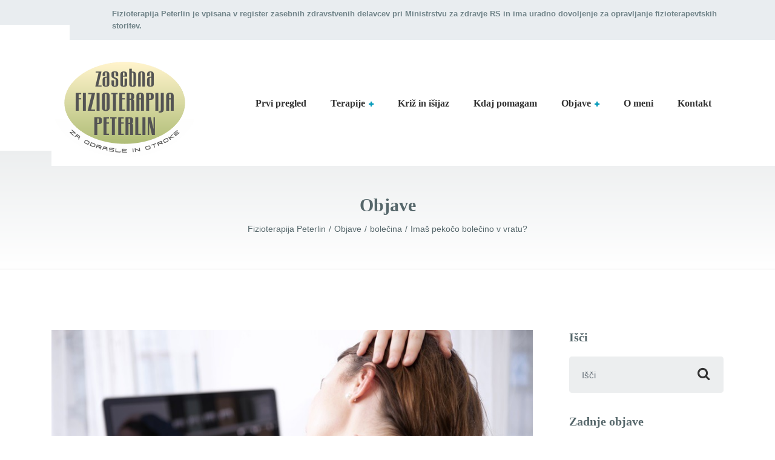

--- FILE ---
content_type: text/html; charset=UTF-8
request_url: https://www.fizioterapija-peterlin.si/imas-pekoco-bolecino-v-vratu/
body_size: 17737
content:
<!DOCTYPE html><html lang="sl-SI" prefix="og: https://ogp.me/ns#" class="no-js"><head><script data-no-optimize="1">var litespeed_docref=sessionStorage.getItem("litespeed_docref");litespeed_docref&&(Object.defineProperty(document,"referrer",{get:function(){return litespeed_docref}}),sessionStorage.removeItem("litespeed_docref"));</script> <meta charset="UTF-8" /><meta name="viewport" content="width=device-width, initial-scale=1.0" /><title>Imaš pekočo bolečino v vratu? - Fizioterapija Peterlin</title><meta name="robots" content="index, follow, max-snippet:-1, max-video-preview:-1, max-image-preview:large"/><link rel="canonical" href="https://www.fizioterapija-peterlin.si/imas-pekoco-bolecino-v-vratu/" /><meta property="og:locale" content="sl_SI" /><meta property="og:type" content="article" /><meta property="og:title" content="Imaš pekočo bolečino v vratu? - Fizioterapija Peterlin" /><meta property="og:description" content="Alenko je pol leta peklo od lopatice vse do ušesa. Pri obračanju glave je čutila zategovanje. Težave so se začele postopno, s časom pa se vse skupaj slabšalo. Bolečina je sevala v ramo in nadleht in občasno se ji je začel oglašati glavobol. Kakšen dan je bolečina izzvenela, včasih pa jo je bolelo cel dan. &hellip;" /><meta property="og:url" content="https://www.fizioterapija-peterlin.si/imas-pekoco-bolecino-v-vratu/" /><meta property="og:site_name" content="Fizioterapija Peterlin" /><meta property="article:section" content="bolečina" /><meta property="og:updated_time" content="2025-06-29T20:10:31+02:00" /><meta property="og:image" content="https://www.fizioterapija-peterlin.si/wp-content/uploads/2024/01/Pekoca-bolecina-v-vratu.jpg" /><meta property="og:image:secure_url" content="https://www.fizioterapija-peterlin.si/wp-content/uploads/2024/01/Pekoca-bolecina-v-vratu.jpg" /><meta property="og:image:width" content="860" /><meta property="og:image:height" content="430" /><meta property="og:image:alt" content="Imaš pekočo bolečino v vratu?" /><meta property="og:image:type" content="image/jpeg" /><meta property="article:published_time" content="2023-12-12T10:35:53+01:00" /><meta property="article:modified_time" content="2025-06-29T20:10:31+02:00" /><meta name="twitter:card" content="summary_large_image" /><meta name="twitter:title" content="Imaš pekočo bolečino v vratu? - Fizioterapija Peterlin" /><meta name="twitter:description" content="Alenko je pol leta peklo od lopatice vse do ušesa. Pri obračanju glave je čutila zategovanje. Težave so se začele postopno, s časom pa se vse skupaj slabšalo. Bolečina je sevala v ramo in nadleht in občasno se ji je začel oglašati glavobol. Kakšen dan je bolečina izzvenela, včasih pa jo je bolelo cel dan. &hellip;" /><meta name="twitter:image" content="https://www.fizioterapija-peterlin.si/wp-content/uploads/2024/01/Pekoca-bolecina-v-vratu.jpg" /> <script type="application/ld+json" class="rank-math-schema">{"@context":"https://schema.org","@graph":[{"@type":["HealthAndBeautyBusiness","Organization"],"@id":"https://www.fizioterapija-peterlin.si/#organization","name":"Fizioterapija Peterlin Kamnik","url":"https://www.fizioterapija-peterlin.si","logo":{"@type":"ImageObject","@id":"https://www.fizioterapija-peterlin.si/#logo","url":"https://www.fizioterapija-peterlin.si/wp-content/uploads/2017/11/FIZIOTEARPIJA-PETERLIN-logo-2x-veliki-2017-1.png","contentUrl":"https://www.fizioterapija-peterlin.si/wp-content/uploads/2017/11/FIZIOTEARPIJA-PETERLIN-logo-2x-veliki-2017-1.png","caption":"Fizioterapija Peterlin Kamnik","inLanguage":"sl-SI","width":"480","height":"353"},"openingHours":["Monday,Tuesday,Wednesday,Thursday,Friday,Saturday,Sunday 09:00-17:00"],"image":{"@id":"https://www.fizioterapija-peterlin.si/#logo"}},{"@type":"WebSite","@id":"https://www.fizioterapija-peterlin.si/#website","url":"https://www.fizioterapija-peterlin.si","name":"Fizioterapija Peterlin Kamnik","publisher":{"@id":"https://www.fizioterapija-peterlin.si/#organization"},"inLanguage":"sl-SI"},{"@type":"ImageObject","@id":"https://www.fizioterapija-peterlin.si/wp-content/uploads/2024/01/Pekoca-bolecina-v-vratu.jpg","url":"https://www.fizioterapija-peterlin.si/wp-content/uploads/2024/01/Pekoca-bolecina-v-vratu.jpg","width":"860","height":"430","inLanguage":"sl-SI"},{"@type":"WebPage","@id":"https://www.fizioterapija-peterlin.si/imas-pekoco-bolecino-v-vratu/#webpage","url":"https://www.fizioterapija-peterlin.si/imas-pekoco-bolecino-v-vratu/","name":"Ima\u0161 peko\u010do bole\u010dino v vratu? - Fizioterapija Peterlin","datePublished":"2023-12-12T10:35:53+01:00","dateModified":"2025-06-29T20:10:31+02:00","isPartOf":{"@id":"https://www.fizioterapija-peterlin.si/#website"},"primaryImageOfPage":{"@id":"https://www.fizioterapija-peterlin.si/wp-content/uploads/2024/01/Pekoca-bolecina-v-vratu.jpg"},"inLanguage":"sl-SI"},{"@type":"Person","@id":"https://www.fizioterapija-peterlin.si/author/andrejatadina/","name":"Barbara Peterlin","url":"https://www.fizioterapija-peterlin.si/author/andrejatadina/","image":{"@type":"ImageObject","@id":"https://secure.gravatar.com/avatar/0e2eec6e613bdd9bf5d751b731061854504a40b76994b55976034a8a75ec8afb?s=96&amp;d=mm&amp;r=g","url":"https://secure.gravatar.com/avatar/0e2eec6e613bdd9bf5d751b731061854504a40b76994b55976034a8a75ec8afb?s=96&amp;d=mm&amp;r=g","caption":"Barbara Peterlin","inLanguage":"sl-SI"},"worksFor":{"@id":"https://www.fizioterapija-peterlin.si/#organization"}},{"@type":"BlogPosting","headline":"Ima\u0161 peko\u010do bole\u010dino v vratu?","datePublished":"2023-12-12T10:35:53+01:00","dateModified":"2025-06-29T20:10:31+02:00","author":{"@id":"https://www.fizioterapija-peterlin.si/author/andrejatadina/","name":"Barbara Peterlin"},"publisher":{"@id":"https://www.fizioterapija-peterlin.si/#organization"},"description":"Alenko je pol leta peklo od lopatice vse do u\u0161esa. Pri obra\u010danju glave je \u010dutila zategovanje. Te\u017eave so se za\u010dele postopno, s \u010dasom pa se vse skupaj slab\u0161alo. Bole\u010dina je sevala v ramo in nadleht in ob\u010dasno se ji je za\u010del ogla\u0161ati glavobol.","name":"Ima\u0161 peko\u010do bole\u010dino v vratu?","@id":"https://www.fizioterapija-peterlin.si/imas-pekoco-bolecino-v-vratu/#richSnippet","isPartOf":{"@id":"https://www.fizioterapija-peterlin.si/imas-pekoco-bolecino-v-vratu/#webpage"},"image":{"@id":"https://www.fizioterapija-peterlin.si/wp-content/uploads/2024/01/Pekoca-bolecina-v-vratu.jpg"},"inLanguage":"sl-SI","mainEntityOfPage":{"@id":"https://www.fizioterapija-peterlin.si/imas-pekoco-bolecino-v-vratu/#webpage"}}]}</script> <link rel='dns-prefetch' href='//fonts.googleapis.com' /><link rel="alternate" type="application/rss+xml" title="Fizioterapija Peterlin &raquo; Vir" href="https://www.fizioterapija-peterlin.si/feed/" /><link rel="alternate" type="application/rss+xml" title="Fizioterapija Peterlin &raquo; Vir komentarjev" href="https://www.fizioterapija-peterlin.si/comments/feed/" /><link rel="alternate" title="oEmbed (JSON)" type="application/json+oembed" href="https://www.fizioterapija-peterlin.si/wp-json/oembed/1.0/embed?url=https%3A%2F%2Fwww.fizioterapija-peterlin.si%2Fimas-pekoco-bolecino-v-vratu%2F" /><link rel="alternate" title="oEmbed (XML)" type="text/xml+oembed" href="https://www.fizioterapija-peterlin.si/wp-json/oembed/1.0/embed?url=https%3A%2F%2Fwww.fizioterapija-peterlin.si%2Fimas-pekoco-bolecino-v-vratu%2F&#038;format=xml" /><style id="litespeed-ccss">ul{box-sizing:border-box}:root{--wp--preset--font-size--normal:16px;--wp--preset--font-size--huge:42px}.screen-reader-text{clip:rect(1px,1px,1px,1px);word-wrap:normal!important;border:0;-webkit-clip-path:inset(50%);clip-path:inset(50%);height:1px;margin:-1px;overflow:hidden;padding:0;position:absolute;width:1px}body{--wp--preset--color--black:#000;--wp--preset--color--cyan-bluish-gray:#abb8c3;--wp--preset--color--white:#fff;--wp--preset--color--pale-pink:#f78da7;--wp--preset--color--vivid-red:#cf2e2e;--wp--preset--color--luminous-vivid-orange:#ff6900;--wp--preset--color--luminous-vivid-amber:#fcb900;--wp--preset--color--light-green-cyan:#7bdcb5;--wp--preset--color--vivid-green-cyan:#00d084;--wp--preset--color--pale-cyan-blue:#8ed1fc;--wp--preset--color--vivid-cyan-blue:#0693e3;--wp--preset--color--vivid-purple:#9b51e0;--wp--preset--gradient--vivid-cyan-blue-to-vivid-purple:linear-gradient(135deg,rgba(6,147,227,1) 0%,#9b51e0 100%);--wp--preset--gradient--light-green-cyan-to-vivid-green-cyan:linear-gradient(135deg,#7adcb4 0%,#00d082 100%);--wp--preset--gradient--luminous-vivid-amber-to-luminous-vivid-orange:linear-gradient(135deg,rgba(252,185,0,1) 0%,rgba(255,105,0,1) 100%);--wp--preset--gradient--luminous-vivid-orange-to-vivid-red:linear-gradient(135deg,rgba(255,105,0,1) 0%,#cf2e2e 100%);--wp--preset--gradient--very-light-gray-to-cyan-bluish-gray:linear-gradient(135deg,#eee 0%,#a9b8c3 100%);--wp--preset--gradient--cool-to-warm-spectrum:linear-gradient(135deg,#4aeadc 0%,#9778d1 20%,#cf2aba 40%,#ee2c82 60%,#fb6962 80%,#fef84c 100%);--wp--preset--gradient--blush-light-purple:linear-gradient(135deg,#ffceec 0%,#9896f0 100%);--wp--preset--gradient--blush-bordeaux:linear-gradient(135deg,#fecda5 0%,#fe2d2d 50%,#6b003e 100%);--wp--preset--gradient--luminous-dusk:linear-gradient(135deg,#ffcb70 0%,#c751c0 50%,#4158d0 100%);--wp--preset--gradient--pale-ocean:linear-gradient(135deg,#fff5cb 0%,#b6e3d4 50%,#33a7b5 100%);--wp--preset--gradient--electric-grass:linear-gradient(135deg,#caf880 0%,#71ce7e 100%);--wp--preset--gradient--midnight:linear-gradient(135deg,#020381 0%,#2874fc 100%);--wp--preset--font-size--small:13px;--wp--preset--font-size--medium:20px;--wp--preset--font-size--large:36px;--wp--preset--font-size--x-large:42px;--wp--preset--spacing--20:.44rem;--wp--preset--spacing--30:.67rem;--wp--preset--spacing--40:1rem;--wp--preset--spacing--50:1.5rem;--wp--preset--spacing--60:2.25rem;--wp--preset--spacing--70:3.38rem;--wp--preset--spacing--80:5.06rem;--wp--preset--shadow--natural:6px 6px 9px rgba(0,0,0,.2);--wp--preset--shadow--deep:12px 12px 50px rgba(0,0,0,.4);--wp--preset--shadow--sharp:6px 6px 0px rgba(0,0,0,.2);--wp--preset--shadow--outlined:6px 6px 0px -3px rgba(255,255,255,1),6px 6px rgba(0,0,0,1);--wp--preset--shadow--crisp:6px 6px 0px rgba(0,0,0,1)}html{font-family:sans-serif;line-height:1.15;-ms-text-size-adjust:100%;-webkit-text-size-adjust:100%}body{margin:0}article,header,main,nav{display:block}a{background-color:transparent;-webkit-text-decoration-skip:objects}strong{font-weight:inherit}strong{font-weight:bolder}img{border-style:none}button,input{font:inherit;margin:0}button,input{overflow:visible}button{text-transform:none}button,html [type=button],[type=submit]{-webkit-appearance:button}button::-moz-focus-inner,[type=button]::-moz-focus-inner,[type=submit]::-moz-focus-inner{border-style:none;padding:0}button:-moz-focusring,[type=button]:-moz-focusring,[type=submit]:-moz-focusring{outline:1px dotted ButtonText}[type=search]{-webkit-appearance:textfield;outline-offset:-2px}[type=search]::-webkit-search-cancel-button,[type=search]::-webkit-search-decoration{-webkit-appearance:none}::-webkit-input-placeholder{color:inherit;opacity:.54}::-webkit-file-upload-button{-webkit-appearance:button;font:inherit}html{box-sizing:border-box}*,*:before,*:after{box-sizing:inherit}@-ms-viewport{width:device-width}html{font-size:18px;-ms-overflow-style:scrollbar}body{font-family:"Open Sans",Helvetica,Arial,sans-serif;font-size:1rem;line-height:1.6;color:#56676b;background-color:#fff}h2,h4{margin-top:0;margin-bottom:.5rem}p{margin-top:0;margin-bottom:1rem}ul{margin-top:0;margin-bottom:1rem}ul ul{margin-bottom:0}a{color:#079bbb;text-decoration:none}img{vertical-align:middle}a,button,input,label{-ms-touch-action:manipulation;touch-action:manipulation}label{display:inline-block;margin-bottom:.5rem}input,button{line-height:inherit}input[type=search]{-webkit-appearance:none}h2,h4{margin-bottom:.5rem;font-family:"Roboto Slab",Georgia,"Times New Roman",Times,serif;font-weight:700;line-height:1.2;color:#56676b}h2{font-size:2rem}h4{font-size:1.5rem}.img-fluid{max-width:100%;height:auto}.container{margin-left:auto;margin-right:auto;padding-left:15px;padding-right:15px}.container:after{content:"";display:table;clear:both}@media (min-width:576px){.container{width:540px;max-width:100%}}@media (min-width:768px){.container{width:720px;max-width:100%}}@media (min-width:992px){.container{width:960px;max-width:100%}}@media (min-width:1200px){.container{width:1140px;max-width:100%}}.row{margin-right:-15px;margin-left:-15px}.row:after{content:"";display:table;clear:both}@media (min-width:576px){.row{margin-right:-15px;margin-left:-15px}}@media (min-width:768px){.row{margin-right:-15px;margin-left:-15px}}@media (min-width:992px){.row{margin-right:-15px;margin-left:-15px}}@media (min-width:1200px){.row{margin-right:-15px;margin-left:-15px}}.col-lg-9,.col-lg-3,.col-xs-12{position:relative;min-height:1px;padding-right:15px;padding-left:15px}@media (min-width:576px){.col-lg-9,.col-lg-3,.col-xs-12{padding-right:15px;padding-left:15px}}@media (min-width:768px){.col-lg-9,.col-lg-3,.col-xs-12{padding-right:15px;padding-left:15px}}@media (min-width:992px){.col-lg-9,.col-lg-3,.col-xs-12{padding-right:15px;padding-left:15px}}@media (min-width:1200px){.col-lg-9,.col-lg-3,.col-xs-12{padding-right:15px;padding-left:15px}}.col-xs-12{float:left;width:100%}@media (min-width:992px){.col-lg-3{float:left;width:25%}.col-lg-9{float:left;width:75%}}.form-control{display:block;width:100%;padding:.5rem .75rem;font-size:1rem;line-height:1.25;color:#56676b;background-color:#fff;background-image:none;background-clip:padding-box;border:1px solid rgba(0,0,0,.15);border-radius:0}.form-control::-ms-expand{background-color:transparent;border:0}.form-control::-webkit-input-placeholder{color:#999;opacity:1}.form-control:-ms-input-placeholder{color:#999;opacity:1}.btn{display:inline-block;font-weight:700;line-height:1.25;text-align:center;white-space:nowrap;vertical-align:middle;border:1px solid transparent;padding:1.0833333333rem 1.3888888889rem;font-size:1rem}.btn-primary{color:#fff;background-color:#079bbb;border-color:#079bbb}.collapse{display:none}.navbar-toggleable-md:after{content:"";display:table;clear:both}@media (min-width:992px){.navbar-toggleable-md{display:block}}.navbar-toggleable-md:after{content:"";display:table;clear:both}@media (min-width:992px){.navbar-toggleable-md{display:block!important}}.clearfix:after{content:"";display:table;clear:both}.screen-reader-text{position:absolute;width:1px;height:1px;padding:0;margin:-1px;overflow:hidden;clip:rect(0,0,0,0);border:0}@media (min-width:992px){.hidden-lg-up{display:none!important}}html{font-size:16px;-webkit-font-smoothing:antialiased}@media (min-width:992px){html{font-size:18px}}.content-area{margin-bottom:5.5555555556rem}@media (min-width:992px){.site-main--right{padding-right:2.5rem}}.form-control{font-size:.7777777778rem;background-color:#e9edf0;color:#72858a;border:1px solid #e9edf0;border-radius:.2222222222rem}.top{position:relative;z-index:15}@media (min-width:992px){.top{display:-webkit-flex;display:-ms-flexbox;display:flex;-webkit-justify-content:space-between;-ms-flex-pack:justify;justify-content:space-between}}.top__container{font-size:.7222222222rem;background-color:#e9edf0;color:#72858a}@media (min-width:992px){.top .widget{display:inline-block;vertical-align:top}}.top .textwidget{padding:.7222222222rem 0}@media (min-width:992px){.top__left{margin-left:5.5555555556rem}}.top__left .widget{border-bottom:1px solid rgba(0,0,0,.1)}@media (min-width:992px){.top__left .widget{border-right:1px solid rgba(0,0,0,.1);border-bottom:0;padding-right:.8333333333rem;margin-right:.8333333333rem}}.top__left .widget:last-of-type{border-bottom:0}@media (min-width:992px){.top__left .widget:last-of-type{border-right:0;padding-right:0;margin-right:0}}@media (min-width:992px){.top__left+.top__right{margin-left:0}}@media (min-width:992px){.top__right{margin-left:5.5555555556rem}}.top__right .widget{border-top:1px solid rgba(0,0,0,.1)}@media (min-width:992px){.top__right .widget{border-top:0;border-left:1px solid rgba(0,0,0,.1);padding-left:.8333333333rem;margin-left:.8333333333rem}}@media (min-width:992px){.top__right .widget:first-of-type{border-left:0;padding-left:0;margin-left:0}}.header{display:-webkit-flex;display:-ms-flexbox;display:flex;-webkit-align-items:center;-ms-flex-align:center;align-items:center;-webkit-justify-content:space-between;-ms-flex-pack:justify;justify-content:space-between;-webkit-flex-flow:row wrap;-ms-flex-flow:row wrap;flex-flow:row wrap;min-height:6.1111111111rem;position:relative;z-index:100;background-color:#fff}@media (min-width:992px){.header{-webkit-flex-wrap:nowrap;-ms-flex-wrap:nowrap;flex-wrap:nowrap}}@media (min-width:992px){.header:before,.header:after{position:absolute;z-index:-1;content:"";background-color:#fff}}@media (min-width:992px){.header:before{border-radius:50%;width:8.8888888889rem;height:8.8888888889rem;top:-1.3888888889rem;left:-2.7777777778rem}}@media (min-width:992px){.header:after{border-radius:50%;width:8.8888888889rem;height:8.8888888889rem;bottom:-1.3888888889rem;left:-2.7777777778rem}}.header__container{position:relative;z-index:100;background-color:#fff}@media (min-width:992px){.header__container{background-color:transparent;margin-bottom:3.3333333333rem}}@media (min-width:992px){.header__container:before,.header__container:after{position:absolute;content:"";background-color:#fff}}@media (min-width:992px){.header__container:before{top:-1.3888888889rem;left:0;bottom:1.3888888889rem;width:calc(50% - 480px + 2.5rem)}}@media (min-width:1200px){.header__container:before{width:calc(50% - 570px + 2.5rem)}}@media (min-width:992px){.header__container:after{top:0;bottom:0;right:0;width:calc(50% - 480px + .8333333333rem)}}@media (min-width:1200px){.header__container:after{width:calc(50% - 570px + .8333333333rem)}}.header__logo{position:relative;width:calc(100% - 7.7777777778rem)}@media (min-width:992px){.header__logo{width:auto}}.header__logo img{max-width:100%;padding:.8333333333rem 0}.header__main-navigation{width:100%}@media (min-width:992px){.header__main-navigation{text-align:right;width:auto}}.header__navbar-toggler{margin:1.3333333333rem 0 1.3333333333rem 1.1111111111rem;width:6.6666666667rem}@media (min-width:992px){.header__navbar-toggler{width:auto}}@media (min-width:992px){:root .header__logo,:root .header__main-navigation{-ms-flex-positive:1;flex-grow:1}}.page-header{text-align:center;background:linear-gradient(#e9edf0,#fff);background-color:#f5f5f5;border-bottom:1px solid #e5e5e5;padding:2.7777777778rem 0 2.6111111111rem;margin-bottom:5.5555555556rem}@media (min-width:992px){.page-header{padding:4.2777777778rem 0 2.9444444444rem;margin-top:-5rem}}.page-header__title{font-size:1.6666666667rem;margin-bottom:0}.sidebar{margin-top:2.7777777778rem}@media (min-width:992px){.sidebar{margin-top:0}}.sidebar__headings{font-size:1.1111111111rem;color:#56676b;margin-bottom:1.1111111111rem}.sidebar .widget{margin-bottom:1.9444444444rem}body .boxed-container{background-color:#fff;overflow-x:hidden}.main-navigation{padding-left:0;list-style:none;font-size:0;background-color:#079bbb;border-radius:.2222222222rem;margin-bottom:1.1111111111rem}@media (min-width:992px){.main-navigation{display:inline;background-color:transparent;border:0;margin:0}}.main-navigation .menu-item{position:relative;font-size:.8888888889rem}@media (min-width:992px){.main-navigation .menu-item{display:inline-block}}.main-navigation a{position:relative;display:block;font-family:"Roboto Slab",Georgia,"Times New Roman",Times,serif;font-weight:700;color:#fff;border-bottom:1px solid #08b3d8;padding:1.1666666667rem 1.6666666667rem}@media (min-width:992px){.main-navigation a{font-size:.7777777778rem;color:#333;border-top:7px solid transparent;border-bottom:0;padding:2.1111111111rem .5555555556rem 2.3888888889rem}}@media (min-width:1200px){.main-navigation a{font-size:.8888888889rem;padding:2rem 1.1111111111rem 2.3888888889rem}}@media (min-width:992px){.main-navigation a:after{content:"\f067";display:none;font-family:"FontAwesome";font-size:.5555555556rem;color:#079bbb;margin-top:.2222222222rem;margin-left:.3333333333rem}}@media (min-width:1200px){.main-navigation a:after{margin-top:.3333333333rem}}@media (min-width:992px){.main-navigation>.menu-item-has-children>a:after{display:inline-block}}.main-navigation .sub-menu{padding-left:0;list-style:none;text-align:left}@media (min-width:992px){.main-navigation .sub-menu{position:absolute;z-index:100;background-color:transparent;visibility:hidden;opacity:0}}.main-navigation .sub-menu .menu-item{display:block}@media (min-width:992px){.main-navigation .sub-menu .menu-item:last-of-type>a{border-bottom:0;border-bottom-left-radius:.2222222222rem;border-bottom-right-radius:.2222222222rem}}.main-navigation .sub-menu .menu-item>a{color:#fff}@media (min-width:992px){.main-navigation .sub-menu .menu-item>a{color:#fff}}.main-navigation .sub-menu a{font-family:"Open Sans",Helvetica,Arial,sans-serif;font-size:.7777777778rem;background-color:#52b9d0;border-bottom:0;padding:.8333333333rem 1.6666666667rem}@media (min-width:992px){.main-navigation .sub-menu a{background-color:#079bbb;color:#fff;border-bottom:1px solid #08b8dd;border-top:0;min-width:8.3333333333rem;padding:.6111111111rem 1.6666666667rem .6111111111rem 1.1111111111rem;white-space:nowrap}}.btn{font-size:.7777777778rem;padding-top:1.0555555556rem;padding-bottom:1.1111111111rem;border-width:2px;border-radius:.2222222222rem}.btn .fa{font-size:.8888888889rem;vertical-align:middle;margin-right:.3888888889rem}.btn-primary{text-shadow:0 1px 2px rgba(0,0,0,.25)}.breadcrumbs{font-size:.7777777778rem;padding:.5555555556rem 0 .1111111111rem}.breadcrumbs a{color:inherit}.breadcrumbs a:after{content:"/";margin-right:.2777777778rem;margin-left:.2777777778rem}.breadcrumbs .current-item{color:#56676b}.breadcrumbs .current-item:after{display:none}.top .icon-box{display:-webkit-flex;display:-ms-flexbox;display:flex;-webkit-align-items:center;-ms-flex-align:center;align-items:center;padding:.7222222222rem 0}.top .icon-box .fa{font-size:1rem;color:#809196;margin-right:.3888888889rem}.top .icon-box__title{margin-bottom:0}.top .icon-box__title+.icon-box__subtitle{margin-left:.2222222222rem}.top .icon-box__subtitle{font-weight:700;margin-bottom:0}.article{margin-bottom:3.3333333333rem}.article:last-of-type{margin-bottom:0}.article__featured-image{display:block;border-top-right-radius:.2222222222rem;border-top-left-radius:.2222222222rem;margin-bottom:0}.single .article__featured-image{border-top-right-radius:0;border-top-left-radius:0;margin-bottom:2.7777777778rem}.article__content{font-size:.8888888889rem;border:1px solid #ddd;border-radius:.2222222222rem;padding:2.0555555556rem 2.5rem 1.9444444444rem}.single .article__content{font-size:inherit;border:0;border-radius:0;padding:0}.widget_search label{margin-bottom:0;width:100%}.widget_search .search-form{position:relative}.widget_search .search-field{display:block;height:3.3333333333rem;font-size:.8333333333rem;background-color:#e9edf0;color:#666;border:1px solid #e9edf0;border-radius:.2222222222rem;padding:0 3.3333333333rem 0 1.1111111111rem}.widget_search .search-submit{position:absolute;background-color:#e9edf0;color:#333;border:0;right:3px;top:3px;height:2.9444444444rem;width:3.3333333333rem;padding:0}@media (min-width:992px){.widget_search .search-submit{height:3rem}}.widget_search .search-submit .fa{font-size:1.2222222222rem}.widget_recent_entries ul{padding-left:0;list-style:none;padding-right:0}.widget_recent_entries>ul>li:first-of-type:after{display:none}.widget_recent_entries li{position:relative;font-size:.7777777778rem}.widget_recent_entries li:after{position:absolute;content:"";background-color:rgba(0,0,0,.1);height:1px;left:0;right:0;top:0}.widget_recent_entries a{display:inline-block;color:#56676b;font-weight:700;word-wrap:break-word;padding:.9444444444rem 0}.textwidget{font-size:.8888888889rem}.top .textwidget{font-size:.7222222222rem}.textwidget>p:last-of-type{margin-bottom:0}.fa{display:inline-block;font:normal normal normal 14px/1 FontAwesome;font-size:inherit;text-rendering:auto;-webkit-font-smoothing:antialiased;-moz-osx-font-smoothing:grayscale}.fa-search:before{content:"\f002"}.fa-bars:before{content:"\f0c9"}.screen-reader-text{position:absolute;width:1px;height:1px;padding:0;margin:-1px;overflow:hidden;clip:rect(0,0,0,0);border:0}.top__container{background-color:#e9edf0}.top__container,.top .icon-box__title,.top .icon-box{color:#72858a}.top .icon-box .fa{color:#809196}.header{background-color:#fff}@media (min-width:992px){.header__container:before,.header__container:after,.header:before,.header:after{background-color:#fff}}@media (max-width:991px){.header__container{background-color:#fff}}@media (max-width:991px){.main-navigation{background:#079bbb}}@media (max-width:991px){.main-navigation a{border-color:#08afd4}}@media (max-width:991px){.main-navigation a{color:#fff}}@media (max-width:991px){.main-navigation .sub-menu a{background-color:#52b9d0}}@media (max-width:991px){.main-navigation .sub-menu .menu-item>a{color:#fff}}@media (min-width:992px){.main-navigation a{color:#333}}@media (min-width:992px){.main-navigation a:after{color:#079bbb}}@media (min-width:992px){.main-navigation .sub-menu a{background-color:#079bbb}}@media (min-width:992px){.main-navigation .sub-menu a{border-color:#08b8dd}}@media (min-width:992px){.main-navigation .sub-menu .menu-item>a{color:#fff}}.page-header__title{color:#56676b}.page-header{background:}.breadcrumbs a,.breadcrumbs a:after{color:#56676b}.breadcrumbs .current-item{color:#56676b}.content-area{color:#56676b}h2,h4,.sidebar__headings,.widget_recent_entries a{color:#56676b}.btn-primary{background-color:#079bbb}.btn-primary{border-color:#079bbb}a{color:#079bbb}body .boxed-container{background-color:#fff}@media (min-width:992px){.header__container:before{top:0;bottom:0}.header:before,.header:after{display:none}}</style><link rel="preload" data-asynced="1" data-optimized="2" as="style" onload="this.onload=null;this.rel='stylesheet'" href="https://www.fizioterapija-peterlin.si/wp-content/litespeed/ucss/e3f1a74dd031ceaef03a303cac47af7c.css?ver=886b5" /><script type="litespeed/javascript">!function(a){"use strict";var b=function(b,c,d){function e(a){return h.body?a():void setTimeout(function(){e(a)})}function f(){i.addEventListener&&i.removeEventListener("load",f),i.media=d||"all"}var g,h=a.document,i=h.createElement("link");if(c)g=c;else{var j=(h.body||h.getElementsByTagName("head")[0]).childNodes;g=j[j.length-1]}var k=h.styleSheets;i.rel="stylesheet",i.href=b,i.media="only x",e(function(){g.parentNode.insertBefore(i,c?g:g.nextSibling)});var l=function(a){for(var b=i.href,c=k.length;c--;)if(k[c].href===b)return a();setTimeout(function(){l(a)})};return i.addEventListener&&i.addEventListener("load",f),i.onloadcssdefined=l,l(f),i};"undefined"!=typeof exports?exports.loadCSS=b:a.loadCSS=b}("undefined"!=typeof global?global:this);!function(a){if(a.loadCSS){var b=loadCSS.relpreload={};if(b.support=function(){try{return a.document.createElement("link").relList.supports("preload")}catch(b){return!1}},b.poly=function(){for(var b=a.document.getElementsByTagName("link"),c=0;c<b.length;c++){var d=b[c];"preload"===d.rel&&"style"===d.getAttribute("as")&&(a.loadCSS(d.href,d,d.getAttribute("media")),d.rel=null)}},!b.support()){b.poly();var c=a.setInterval(b.poly,300);a.addEventListener&&a.addEventListener("load",function(){b.poly(),a.clearInterval(c)}),a.attachEvent&&a.attachEvent("onload",function(){a.clearInterval(c)})}}}(this);</script> <script type="litespeed/javascript" data-src="https://www.fizioterapija-peterlin.si/wp-includes/js/jquery/jquery.min.js?ver=3.7.1" id="jquery-core-js"></script> <link rel="https://api.w.org/" href="https://www.fizioterapija-peterlin.si/wp-json/" /><link rel="alternate" title="JSON" type="application/json" href="https://www.fizioterapija-peterlin.si/wp-json/wp/v2/posts/2990" /><link rel="EditURI" type="application/rsd+xml" title="RSD" href="https://www.fizioterapija-peterlin.si/xmlrpc.php?rsd" /><meta name="generator" content="WordPress 6.9" /><link rel='shortlink' href='https://www.fizioterapija-peterlin.si/?p=2990' /><link rel="icon" href="https://www.fizioterapija-peterlin.si/wp-content/uploads/2017/11/cropped-FIZIOTEARPIJA-PETERLIN-logo-2017-mali-1-32x32.png" sizes="32x32" /><link rel="icon" href="https://www.fizioterapija-peterlin.si/wp-content/uploads/2017/11/cropped-FIZIOTEARPIJA-PETERLIN-logo-2017-mali-1-192x192.png" sizes="192x192" /><link rel="apple-touch-icon" href="https://www.fizioterapija-peterlin.si/wp-content/uploads/2017/11/cropped-FIZIOTEARPIJA-PETERLIN-logo-2017-mali-1-180x180.png" /><meta name="msapplication-TileImage" content="https://www.fizioterapija-peterlin.si/wp-content/uploads/2017/11/cropped-FIZIOTEARPIJA-PETERLIN-logo-2017-mali-1-270x270.png" /></head><body data-rsssl=1 class="wp-singular post-template-default single single-post postid-2990 single-format-standard wp-theme-medicpress-pt cookies-not-set wp-featherlight-captions medicpress-pt"><div class="boxed-container  h-entry"><div class="top__container"><div class="container"><div class="top"><div class="top__left"><div class="widget  widget_text"><div class="textwidget"><p><strong>Fizioterapija Peterlin je vpisana v register zasebnih zdravstvenih delavcev pri Ministrstvu za zdravje RS in ima uradno dovoljenje za opravljanje fizioterapevtskih storitev.</strong></p></div></div></div><div class="top__right"><div class="widget  widget-icon-box"><div class="icon-box">
<i class="fa  "></i><p class="icon-box__title"></p><p class="icon-box__subtitle"></p></div></div></div></div></div></div><header class="header__container"><div class="container"><div class="header">
<a class="header__logo" href="https://www.fizioterapija-peterlin.si/">
<img data-lazyloaded="1" src="[data-uri]" data-src="https://www.fizioterapija-peterlin.si/wp-content/uploads/2017/11/FIZIOTEARPIJA-PETERLIN-logo-2017-mali-1.png" alt="Fizioterapija Peterlin" data-srcset="https://www.fizioterapija-peterlin.si/wp-content/uploads/2017/11/FIZIOTEARPIJA-PETERLIN-logo-2017-mali-1.png, https://www.fizioterapija-peterlin.si/wp-content/uploads/2017/11/FIZIOTEARPIJA-PETERLIN-logo-2x-veliki-2017-1.png 2x" class="img-fluid"  width="242" height="178"  />
</a>
<button class="btn  btn-primary  header__navbar-toggler d-lg-none  js-sticky-mobile-option" type="button" data-toggle="collapse" data-target="#medicpress-main-navigation"><i class="fa  fa-bars  hamburger"></i> <span>MENI</span></button><nav class="header__main-navigation  collapse  navbar-expand-md d-lg-block  js-sticky-desktop-option" id="medicpress-main-navigation" aria-label="Glavni meni"><ul id="menu-peterlin" class="main-navigation  js-main-nav  js-dropdown" role="menubar"><li id="menu-item-1066" class="menu-item menu-item-type-post_type menu-item-object-page menu-item-1066"><a href="https://www.fizioterapija-peterlin.si/prvi-pregled/">Prvi pregled</a></li><li id="menu-item-933" class="menu-item menu-item-type-post_type menu-item-object-page menu-item-has-children menu-item-933" aria-haspopup="true" aria-expanded="false" tabindex="0"><a href="https://www.fizioterapija-peterlin.si/terapije/">Terapije</a><ul class="sub-menu"><li id="menu-item-934" class="menu-item menu-item-type-post_type menu-item-object-page menu-item-934"><a href="https://www.fizioterapija-peterlin.si/terapije/manualna-terapija/">Manualna terapija</a></li><li id="menu-item-1895" class="menu-item menu-item-type-post_type menu-item-object-page menu-item-1895"><a href="https://www.fizioterapija-peterlin.si/terapije/visceralna-manipulacije/">Visceralna manipulacija</a></li><li id="menu-item-2447" class="menu-item menu-item-type-post_type menu-item-object-page menu-item-2447"><a href="https://www.fizioterapija-peterlin.si/terapije/manipulacija-brazgotine/">Manipulacija brazgotine</a></li><li id="menu-item-1232" class="menu-item menu-item-type-post_type menu-item-object-page menu-item-1232"><a href="https://www.fizioterapija-peterlin.si/terapije/flexijsko-distrakcijska-terapija/">Flexijsko – distrakcijska terapija</a></li><li id="menu-item-1233" class="menu-item menu-item-type-post_type menu-item-object-page menu-item-1233"><a href="https://www.fizioterapija-peterlin.si/terapije/fizioterapija-in-rehabilitacija-po-poskodbah-in-operativnih-posegih/">Fizioterapija in rehabilitacija po poškodbah in operativnih posegih</a></li><li id="menu-item-939" class="menu-item menu-item-type-post_type menu-item-object-page menu-item-939"><a href="https://www.fizioterapija-peterlin.si/terapije/podporne-tehnike/">Podporne tehnike</a></li></ul></li><li id="menu-item-3508" class="menu-item menu-item-type-post_type menu-item-object-page menu-item-3508"><a href="https://www.fizioterapija-peterlin.si/bolecina-v-krizu-in-isijaz/">Križ in išijaz</a></li><li id="menu-item-1065" class="menu-item menu-item-type-post_type menu-item-object-page menu-item-1065"><a href="https://www.fizioterapija-peterlin.si/kdaj-pomagam/">Kdaj pomagam</a></li><li id="menu-item-2066" class="menu-item menu-item-type-post_type menu-item-object-page current_page_parent menu-item-has-children menu-item-2066" aria-haspopup="true" aria-expanded="false" tabindex="0"><a href="https://www.fizioterapija-peterlin.si/objave/">Objave</a><ul class="sub-menu"><li id="menu-item-2339" class="menu-item menu-item-type-taxonomy menu-item-object-category current-post-ancestor current-menu-parent current-post-parent menu-item-2339"><a href="https://www.fizioterapija-peterlin.si/category/clanek/">Članki</a></li><li id="menu-item-2333" class="menu-item menu-item-type-taxonomy menu-item-object-category menu-item-2333"><a href="https://www.fizioterapija-peterlin.si/category/video/">Videi</a></li></ul></li><li id="menu-item-1064" class="menu-item menu-item-type-post_type menu-item-object-page menu-item-1064"><a href="https://www.fizioterapija-peterlin.si/o-meni/">O meni</a></li><li id="menu-item-942" class="menu-item menu-item-type-post_type menu-item-object-page menu-item-942"><a href="https://www.fizioterapija-peterlin.si/kontakt/">Kontakt</a></li></ul></nav></div></div></header><div class="page-header"><div class="container"><h2 class="page-header__title">Objave</h2><div class="breadcrumbs">
<span property="itemListElement" typeof="ListItem"><a property="item" typeof="WebPage" title="Go to Fizioterapija Peterlin." href="https://www.fizioterapija-peterlin.si" class="home" ><span property="name">Fizioterapija Peterlin</span></a><meta property="position" content="1"></span><span property="itemListElement" typeof="ListItem"><a property="item" typeof="WebPage" title="Go to Objave." href="https://www.fizioterapija-peterlin.si/objave/" class="post-root post post-post" ><span property="name">Objave</span></a><meta property="position" content="2"></span><span property="itemListElement" typeof="ListItem"><a property="item" typeof="WebPage" title="Go to the bolečina Kategorija archives." href="https://www.fizioterapija-peterlin.si/category/bolecina/" class="taxonomy category" ><span property="name">bolečina</span></a><meta property="position" content="3"></span><span property="itemListElement" typeof="ListItem"><a property="item" typeof="WebPage" title="Go to Imaš pekočo bolečino v vratu?." href="https://www.fizioterapija-peterlin.si/imas-pekoco-bolecino-v-vratu/" class="post post-post current-item" aria-current="page"><span property="name">Imaš pekočo bolečino v vratu?</span></a><meta property="position" content="4"></span></div></div></div><div id="primary" class="content-area  container"><div class="row"><main id="main" class="site-main  col-12  site-main--right  col-lg-9"><article id="post-2990" class="post-2990 post type-post status-publish format-standard has-post-thumbnail category-bolecina category-bolecina-v-vratu category-clanek category-fizioterapija category-manualna-terapija category-manualni-pregled clearfix article"><div class="article__content  e-content">
<img data-lazyloaded="1" src="[data-uri]" width="860" height="430" data-src="https://www.fizioterapija-peterlin.si/wp-content/uploads/2024/01/Pekoca-bolecina-v-vratu.jpg" class="img-fluid  article__featured-image  u-photo wp-post-image" alt="" decoding="async" fetchpriority="high" data-srcset="https://www.fizioterapija-peterlin.si/wp-content/uploads/2024/01/Pekoca-bolecina-v-vratu.jpg 860w, https://www.fizioterapija-peterlin.si/wp-content/uploads/2024/01/Pekoca-bolecina-v-vratu-600x300.jpg 600w, https://www.fizioterapija-peterlin.si/wp-content/uploads/2024/01/Pekoca-bolecina-v-vratu-768x384.jpg 768w, https://www.fizioterapija-peterlin.si/wp-content/uploads/2024/01/Pekoca-bolecina-v-vratu-350x175.jpg 350w" data-sizes="(max-width: 860px) 100vw, 860px" /><div class="article__meta  meta">
<span class="meta__item  meta__item--categories"><a href="https://www.fizioterapija-peterlin.si/category/bolecina/" rel="category tag">bolečina</a>, <a href="https://www.fizioterapija-peterlin.si/category/bolecina-v-vratu/" rel="category tag">bolečina v vratu</a>, <a href="https://www.fizioterapija-peterlin.si/category/clanek/" rel="category tag">članek</a>, <a href="https://www.fizioterapija-peterlin.si/category/fizioterapija/" rel="category tag">fizioterapija</a>, <a href="https://www.fizioterapija-peterlin.si/category/manualna-terapija/" rel="category tag">manualna terapija</a>, <a href="https://www.fizioterapija-peterlin.si/category/manualni-pregled/" rel="category tag">manualni pregled</a></span>
<span class="meta__item  meta__item--author"><span class="p-author">Barbara Peterlin</span></span>
<a class="meta__item  meta__item--date" href="https://www.fizioterapija-peterlin.si/imas-pekoco-bolecino-v-vratu/"><time class="dt-published" datetime="2023-12-12T10:35:53+01:00">12. decembra, 2023</time></a></div><h2 class="article__title  p-name">Imaš pekočo bolečino v vratu?</h2><p>Alenko je pol leta peklo od lopatice vse do ušesa. Pri obračanju glave je čutila zategovanje. Težave so se začele postopno, s časom pa se vse skupaj slabšalo. Bolečina je sevala v ramo in nadleht in občasno se ji je začel oglašati glavobol.</p><p><span id="more-2990"></span></p><p>Kakšen dan je bolečina izzvenela, včasih pa jo je bolelo cel dan. Najbolj zoprno je bilo v mirovanju. Masaža ji je delno olajša bolečino, ampak kaj ko je bilo naslednje jutro spet vse po starem.</p><p>Na prvem pregledu sem z manualnim testiranjem ocenila, kje so mesta, ki so prekomerno napeta. Kronično napeta mesta so lahko kompenzacija asimetrij v telesu. Medenica je temelj hrbtenice. Njen zamik vodi v kompenzacijo višje. Vratna hrbtenica, ki nosi glavo, je najbolj gibljiv del hrbtenice in zato tako zelo nagnjen k odklonom. In seveda k bolečinam.</p><p>Pri gospe je asimetrija medenice vodila v kompenzacije zgornjega dela telesa. Stresno delo pa je še dodatno povečalo napetosti v vezivnih strukturah.</p><p>Razložila sem ji, zakaj ji masaža dolgoročno ne pomaga, zakaj jo bolečina najbolj moti ravno v mirovanju in zakaj stres bolečino še poveča.</p><p>Z manualnimi tehnikami sem sprostila prekomerno mišično vezivno napetost v predelu medenice, ki je omogočilo boljšo poravnavo v trupu. Doma pa je izvajala primerne vaje, s katerimi je znižala kronično mišično napetost v predelu ramen in vratu.</p><p>Če imaš tudi ti podobne težave se naroči na prvi pregled v moji ambulanti.</p></div></article></main><div class="col-12  col-lg-3"><div class="sidebar" role="complementary"><div class="widget  widget_search"><h4 class="sidebar__headings">Išči</h4><form role="search" method="get" class="search-form" action="https://www.fizioterapija-peterlin.si/">
<label>
<span class="screen-reader-text">Išči:</span>
<input type="search" class="form-control  search-field" placeholder="Išči" value="" name="s">
</label>
<button type="submit" class="search-submit"><i class="fa  fa-search"></i></button></form></div><div class="widget  widget_recent_entries"><h4 class="sidebar__headings">Zadnje objave</h4><ul><li>
<a href="https://www.fizioterapija-peterlin.si/mami-spet-me-boli-trebuh/">»Mami, spet me boli trebuh«</a></li><li>
<a href="https://www.fizioterapija-peterlin.si/kaksno-je-pravilno-sedenje/">Kakšno je pravilno sedenje</a></li><li>
<a href="https://www.fizioterapija-peterlin.si/kaj-narediti-ko-se-bolecina-iz-vratu-razsiri-vzdolz-hrbta-in-rok/">Kaj narediti, ko se bolečina iz vratu razširi vzdolž hrbta in rok?</a></li><li>
<a href="https://www.fizioterapija-peterlin.si/pravilno-sedenje-nima-pravil/">Pravilno sedenje nima pravil</a></li></ul></div><div class="widget  "><h4 class="sidebar__headings">Spremljajte me na Facebooku</h4><div class="iframe-like-box">
<iframe data-lazyloaded="1" src="about:blank" data-litespeed-src="//www.facebook.com/plugins/likebox.php?href=https%3A%2F%2Fwww.facebook.com%2FFizioterapija-Peterlin-179287792683542%2F&amp;width=280&amp;height=10&amp;hide_cover=0&amp;show_facepile=1&amp;show_posts=0&amp;small_header=0" frameborder="0"></iframe></div></div><div class="widget  widget-icon-box">
<a class="icon-box" href="https://www.instagram.com/fizioterapijapeterlin/" target="_self">
<i class="fa  fa-thumbs-up"></i><p class="icon-box__title">Sledi na Instagramu</p><p class="icon-box__subtitle"></p></a></div><div class="widget  widget_categories"><h4 class="sidebar__headings">Kategorije</h4><ul><li class="cat-item cat-item-88"><a href="https://www.fizioterapija-peterlin.si/category/bolecina/">bolečina</a></li><li class="cat-item cat-item-74"><a href="https://www.fizioterapija-peterlin.si/category/bolecina/bolecina-v-glavi/">bolečina v glavi</a></li><li class="cat-item cat-item-91"><a href="https://www.fizioterapija-peterlin.si/category/bolecina/bolecina-v-hrbtenici/">bolečina v hrbtenici</a></li><li class="cat-item cat-item-83"><a href="https://www.fizioterapija-peterlin.si/category/bolecina/bolecina-v-kolku/">bolečina v kolku</a></li><li class="cat-item cat-item-89"><a href="https://www.fizioterapija-peterlin.si/category/bolecina/bolecina-v-lopatici/">bolečina v lopatici</a></li><li class="cat-item cat-item-80"><a href="https://www.fizioterapija-peterlin.si/category/bolecina/bolecina-v-nogah/">bolečina v nogah</a></li><li class="cat-item cat-item-77"><a href="https://www.fizioterapija-peterlin.si/category/bolecina/bolecina-v-prsnem-delu-hrbtenice/">bolečina v prsnem delu hrbtenice</a></li><li class="cat-item cat-item-82"><a href="https://www.fizioterapija-peterlin.si/category/bolecina/bolecina-v-rami/">bolečina v rami</a></li><li class="cat-item cat-item-204"><a href="https://www.fizioterapija-peterlin.si/category/bolecina/bolecina-v-roki/">bolečina v roki</a></li><li class="cat-item cat-item-152"><a href="https://www.fizioterapija-peterlin.si/category/bolecina-v-vratu/">bolečina v vratu</a></li><li class="cat-item cat-item-65"><a href="https://www.fizioterapija-peterlin.si/category/bolecina/bolecine-v-krizu/">bolečine v križu</a></li><li class="cat-item cat-item-56"><a href="https://www.fizioterapija-peterlin.si/category/bolecina/bolecine-v-sklepih/">bolečine v sklepih</a></li><li class="cat-item cat-item-99"><a href="https://www.fizioterapija-peterlin.si/category/clanek/">članek</a></li><li class="cat-item cat-item-45"><a href="https://www.fizioterapija-peterlin.si/category/fizioterapija/">fizioterapija</a></li><li class="cat-item cat-item-75"><a href="https://www.fizioterapija-peterlin.si/category/glavobol/">glavobol</a></li><li class="cat-item cat-item-62"><a href="https://www.fizioterapija-peterlin.si/category/hrana/">hrana</a></li><li class="cat-item cat-item-52"><a href="https://www.fizioterapija-peterlin.si/category/manualna-terapija/">manualna terapija</a></li><li class="cat-item cat-item-85"><a href="https://www.fizioterapija-peterlin.si/category/manualni-pregled/">manualni pregled</a></li><li class="cat-item cat-item-86"><a href="https://www.fizioterapija-peterlin.si/category/mehur/">mehur</a></li><li class="cat-item cat-item-53"><a href="https://www.fizioterapija-peterlin.si/category/misicno-energetska-tehnika/">mišično-energetska tehnika</a></li><li class="cat-item cat-item-70"><a href="https://www.fizioterapija-peterlin.si/category/protibolecinska-fizioterapija/">protibolečinska fizioterapija</a></li><li class="cat-item cat-item-93"><a href="https://www.fizioterapija-peterlin.si/category/rama/">rama</a></li><li class="cat-item cat-item-58"><a href="https://www.fizioterapija-peterlin.si/category/stik-z-naravo/">stik z naravo</a></li><li class="cat-item cat-item-95"><a href="https://www.fizioterapija-peterlin.si/category/video/">video</a></li><li class="cat-item cat-item-109"><a href="https://www.fizioterapija-peterlin.si/category/visceralna-manipulacija/">visceralna manipulacija</a></li></ul></div><div class="widget  widget_archive"><h4 class="sidebar__headings">Arhiv</h4><ul><li><a href='https://www.fizioterapija-peterlin.si/2025/12/'>december 2025</a></li><li><a href='https://www.fizioterapija-peterlin.si/2025/10/'>oktober 2025</a></li><li><a href='https://www.fizioterapija-peterlin.si/2025/01/'>januar 2025</a></li><li><a href='https://www.fizioterapija-peterlin.si/2024/12/'>december 2024</a></li><li><a href='https://www.fizioterapija-peterlin.si/2024/11/'>november 2024</a></li><li><a href='https://www.fizioterapija-peterlin.si/2024/10/'>oktober 2024</a></li><li><a href='https://www.fizioterapija-peterlin.si/2024/09/'>september 2024</a></li><li><a href='https://www.fizioterapija-peterlin.si/2024/08/'>avgust 2024</a></li><li><a href='https://www.fizioterapija-peterlin.si/2024/06/'>junij 2024</a></li><li><a href='https://www.fizioterapija-peterlin.si/2024/04/'>april 2024</a></li><li><a href='https://www.fizioterapija-peterlin.si/2023/12/'>december 2023</a></li><li><a href='https://www.fizioterapija-peterlin.si/2023/08/'>avgust 2023</a></li><li><a href='https://www.fizioterapija-peterlin.si/2023/07/'>julij 2023</a></li><li><a href='https://www.fizioterapija-peterlin.si/2023/05/'>maj 2023</a></li><li><a href='https://www.fizioterapija-peterlin.si/2023/03/'>marec 2023</a></li><li><a href='https://www.fizioterapija-peterlin.si/2023/02/'>februar 2023</a></li><li><a href='https://www.fizioterapija-peterlin.si/2023/01/'>januar 2023</a></li><li><a href='https://www.fizioterapija-peterlin.si/2022/12/'>december 2022</a></li><li><a href='https://www.fizioterapija-peterlin.si/2022/11/'>november 2022</a></li><li><a href='https://www.fizioterapija-peterlin.si/2022/10/'>oktober 2022</a></li><li><a href='https://www.fizioterapija-peterlin.si/2022/09/'>september 2022</a></li><li><a href='https://www.fizioterapija-peterlin.si/2022/08/'>avgust 2022</a></li><li><a href='https://www.fizioterapija-peterlin.si/2022/07/'>julij 2022</a></li><li><a href='https://www.fizioterapija-peterlin.si/2022/06/'>junij 2022</a></li><li><a href='https://www.fizioterapija-peterlin.si/2022/05/'>maj 2022</a></li><li><a href='https://www.fizioterapija-peterlin.si/2022/04/'>april 2022</a></li><li><a href='https://www.fizioterapija-peterlin.si/2022/03/'>marec 2022</a></li><li><a href='https://www.fizioterapija-peterlin.si/2022/02/'>februar 2022</a></li><li><a href='https://www.fizioterapija-peterlin.si/2022/01/'>januar 2022</a></li><li><a href='https://www.fizioterapija-peterlin.si/2021/12/'>december 2021</a></li><li><a href='https://www.fizioterapija-peterlin.si/2021/11/'>november 2021</a></li><li><a href='https://www.fizioterapija-peterlin.si/2021/10/'>oktober 2021</a></li><li><a href='https://www.fizioterapija-peterlin.si/2021/09/'>september 2021</a></li><li><a href='https://www.fizioterapija-peterlin.si/2021/08/'>avgust 2021</a></li><li><a href='https://www.fizioterapija-peterlin.si/2021/07/'>julij 2021</a></li><li><a href='https://www.fizioterapija-peterlin.si/2021/06/'>junij 2021</a></li><li><a href='https://www.fizioterapija-peterlin.si/2021/05/'>maj 2021</a></li><li><a href='https://www.fizioterapija-peterlin.si/2021/04/'>april 2021</a></li><li><a href='https://www.fizioterapija-peterlin.si/2021/03/'>marec 2021</a></li><li><a href='https://www.fizioterapija-peterlin.si/2021/02/'>februar 2021</a></li><li><a href='https://www.fizioterapija-peterlin.si/2021/01/'>januar 2021</a></li><li><a href='https://www.fizioterapija-peterlin.si/2020/12/'>december 2020</a></li><li><a href='https://www.fizioterapija-peterlin.si/2020/10/'>oktober 2020</a></li><li><a href='https://www.fizioterapija-peterlin.si/2020/09/'>september 2020</a></li><li><a href='https://www.fizioterapija-peterlin.si/2020/08/'>avgust 2020</a></li><li><a href='https://www.fizioterapija-peterlin.si/2020/07/'>julij 2020</a></li><li><a href='https://www.fizioterapija-peterlin.si/2020/06/'>junij 2020</a></li><li><a href='https://www.fizioterapija-peterlin.si/2020/05/'>maj 2020</a></li></ul></div><div class="widget  widget_text"><h4 class="sidebar__headings">Barbara Peterlin s.p.</h4><div class="textwidget"></div></div><div class="widget  widget-icon-list"><div class="icon-list"><div class="icon-list__item  icon-list__item--default">
<i class="fa  fa-phone" aria-hidden="true"></i><div class="icon-list__text">
031 799 893</div></div><div class="icon-list__item  icon-list__item--default">
<i class="fa  fa-envelope-o" aria-hidden="true"></i><div class="icon-list__text">
fizioterapija.peterlin@ gmail.com</div></div><div class="icon-list__item  icon-list__item--default">
<i class="fa  fa-home" aria-hidden="true"></i><div class="icon-list__text">
Ljubljanska cesta 33/b, 1241 Kamnik</div></div></div></div></div></div></div></div><footer class="footer"><div class="footer-top"><div class="container"><div class="row"><div class="col-12  col-lg-12"><div class="widget  widget-icon-list"><div class="icon-list"><div class="icon-list__item  icon-list__item--featured">
<i class="fa  fa-female" aria-hidden="true"></i><div class="icon-list__content"><div class="icon-list__description">
Diplomirani fizioterapevt - Terapevt ortopedske medicine in manualne terapije - Terapevt razvojno nevrološke obravnave</div><div class="icon-list__text">
Barbara Peterlin, s.p.</div></div></div><div class="icon-list__item  icon-list__item--featured">
<i class="fa  fa-home" aria-hidden="true"></i><div class="icon-list__content"><div class="icon-list__description">
ORDINACIJA</div><div class="icon-list__text">
Ljubljanska cesta 33/b, 1241 Kamnik, Slovenija</div></div></div>
<a href="tel:031-799-893" class="icon-list__item  icon-list__item--featured">
<i class="fa  fa-phone" aria-hidden="true"></i><div class="icon-list__content"><div class="icon-list__description">
TELEFON ZA NAROČANJE</div><div class="icon-list__text">
031-799-893</div></div>
</a>
<a href="mailto:fizioterapija.peterlin@gmail.com" class="icon-list__item  icon-list__item--featured">
<i class="fa  fa-envelope" aria-hidden="true"></i><div class="icon-list__content"><div class="icon-list__description">
E-POŠTA</div><div class="icon-list__text">
fizioterapija.peterlin@gmail.com</div></div>
</a></div></div></div></div><div class="row"><div class="col-12  col-lg-12"><div class="widget  "><h4 class="footer-top__heading">Spremljajte me na Facebook strani</h4><div class="iframe-like-box">
<iframe data-lazyloaded="1" src="about:blank" data-litespeed-src="//www.facebook.com/plugins/likebox.php?href=https%3A%2F%2Fwww.facebook.com%2FFizioterapija-Peterlin-179287792683542%2F&amp;width=340&amp;height=10&amp;hide_cover=0&amp;show_facepile=1&amp;show_posts=0&amp;small_header=0" frameborder="0"></iframe></div></div></div></div><div class="row"><div class="col-12  col-lg-12"><div class="widget  widget-icon-box">
<a class="icon-box" href="https://www.instagram.com/fizioterapijapeterlin/" target="_blank">
<i class="fa  fa-thumbs-up"></i><p class="icon-box__title">Sledi na Instagramu</p><p class="icon-box__subtitle"></p></a></div></div></div><div class="row"><div class="col-12  col-lg-12"><div class="widget  widget_sow-button"><div
class="so-widget-sow-button so-widget-sow-button-atom-857739567c6a"
><div class="ow-button-base ow-button-align-center"
>
<a
href="https://www.fizioterapija-peterlin.si/kontakt/"
class="sowb-button ow-icon-placement-left ow-button-hover" target="_blank" rel="noopener noreferrer" 	>
<span>
<span class="sow-icon-fontawesome sow-fas" data-sow-icon="&#xf2bb;"
style=""
aria-hidden="true"></span>
NAROČITE SE NA VAŠ PRVI PREGLED		</span>
</a></div></div></div></div></div><div class="row"><div class="col-12  col-lg-12"><div class="widget  widget-social-icons">
<a class="social-icons__link" href="https://m.facebook.com/Fizioterapija-Peterlin-179287792683542/" target="_blank"><i class="fa  fa-facebook-square"></i></a>
<a class="social-icons__link" href="https://www.instagram.com/fizioterapijapeterlin/" target="_blank"><i class="fa  fa-linkedin-square"></i></a></div></div></div><div class="row"><div class="col-12  col-lg-12"><div class="widget  widget_text"><div class="textwidget"><p><strong><a href="https://www.fizioterapija-peterlin.si/kosarica/">Košarica</a> </strong><a href="https://www.fizioterapija-peterlin.si/kosarica/"><img data-lazyloaded="1" src="[data-uri]" loading="lazy" decoding="async" class="alignnone wp-image-3128" data-src="https://www.fizioterapija-peterlin.si/wp-content/uploads/2024/01/kosarica-32.png" alt="" width="25" height="25" /></a> | <strong><a href="https://www.fizioterapija-peterlin.si/zakljucek-nakupa/">Zaključek nakupa</a></strong> | <strong><a href="https://www.fizioterapija-peterlin.si/splosni-pogoji-poslovanja/">Splošni pogoji poslovanja</a></strong> | <strong><a href="https://www.fizioterapija-peterlin.si/politika-zasebnosti/">Politika zasebnosti</a></strong></p></div></div></div></div></div>
<a class="footer-top__back-to-top  js-back-to-top" href="#"><i class="fa fa-arrow-up" aria-hidden="true"></i></a></div><div class="footer-bottom__container"><div class="container"><div class="footer-bottom"><div class="footer-bottom__left">
© 2017 <strong><a href="https://www.beart.si/">WEBART</a></strong> All Rights Reserved.</div></div></div></div></footer></div> <script type="speculationrules">{"prefetch":[{"source":"document","where":{"and":[{"href_matches":"/*"},{"not":{"href_matches":["/wp-*.php","/wp-admin/*","/wp-content/uploads/*","/wp-content/*","/wp-content/plugins/*","/wp-content/themes/medicpress-pt/*","/*\\?(.+)"]}},{"not":{"selector_matches":"a[rel~=\"nofollow\"]"}},{"not":{"selector_matches":".no-prefetch, .no-prefetch a"}}]},"eagerness":"conservative"}]}</script> <script type="litespeed/javascript" data-src="https://www.google.com/recaptcha/api.js?render=6LfG37UUAAAAAEBtuergEv3KufPDqqhMOLHzkrhI&amp;ver=3.0" id="google-recaptcha-js"></script> <script id="wp-emoji-settings" type="application/json">{"baseUrl":"https://s.w.org/images/core/emoji/17.0.2/72x72/","ext":".png","svgUrl":"https://s.w.org/images/core/emoji/17.0.2/svg/","svgExt":".svg","source":{"concatemoji":"https://www.fizioterapija-peterlin.si/wp-includes/js/wp-emoji-release.min.js?ver=6.9"}}</script> <script type="module">/*  */
/*! This file is auto-generated */
const a=JSON.parse(document.getElementById("wp-emoji-settings").textContent),o=(window._wpemojiSettings=a,"wpEmojiSettingsSupports"),s=["flag","emoji"];function i(e){try{var t={supportTests:e,timestamp:(new Date).valueOf()};sessionStorage.setItem(o,JSON.stringify(t))}catch(e){}}function c(e,t,n){e.clearRect(0,0,e.canvas.width,e.canvas.height),e.fillText(t,0,0);t=new Uint32Array(e.getImageData(0,0,e.canvas.width,e.canvas.height).data);e.clearRect(0,0,e.canvas.width,e.canvas.height),e.fillText(n,0,0);const a=new Uint32Array(e.getImageData(0,0,e.canvas.width,e.canvas.height).data);return t.every((e,t)=>e===a[t])}function p(e,t){e.clearRect(0,0,e.canvas.width,e.canvas.height),e.fillText(t,0,0);var n=e.getImageData(16,16,1,1);for(let e=0;e<n.data.length;e++)if(0!==n.data[e])return!1;return!0}function u(e,t,n,a){switch(t){case"flag":return n(e,"\ud83c\udff3\ufe0f\u200d\u26a7\ufe0f","\ud83c\udff3\ufe0f\u200b\u26a7\ufe0f")?!1:!n(e,"\ud83c\udde8\ud83c\uddf6","\ud83c\udde8\u200b\ud83c\uddf6")&&!n(e,"\ud83c\udff4\udb40\udc67\udb40\udc62\udb40\udc65\udb40\udc6e\udb40\udc67\udb40\udc7f","\ud83c\udff4\u200b\udb40\udc67\u200b\udb40\udc62\u200b\udb40\udc65\u200b\udb40\udc6e\u200b\udb40\udc67\u200b\udb40\udc7f");case"emoji":return!a(e,"\ud83e\u1fac8")}return!1}function f(e,t,n,a){let r;const o=(r="undefined"!=typeof WorkerGlobalScope&&self instanceof WorkerGlobalScope?new OffscreenCanvas(300,150):document.createElement("canvas")).getContext("2d",{willReadFrequently:!0}),s=(o.textBaseline="top",o.font="600 32px Arial",{});return e.forEach(e=>{s[e]=t(o,e,n,a)}),s}function r(e){var t=document.createElement("script");t.src=e,t.defer=!0,document.head.appendChild(t)}a.supports={everything:!0,everythingExceptFlag:!0},new Promise(t=>{let n=function(){try{var e=JSON.parse(sessionStorage.getItem(o));if("object"==typeof e&&"number"==typeof e.timestamp&&(new Date).valueOf()<e.timestamp+604800&&"object"==typeof e.supportTests)return e.supportTests}catch(e){}return null}();if(!n){if("undefined"!=typeof Worker&&"undefined"!=typeof OffscreenCanvas&&"undefined"!=typeof URL&&URL.createObjectURL&&"undefined"!=typeof Blob)try{var e="postMessage("+f.toString()+"("+[JSON.stringify(s),u.toString(),c.toString(),p.toString()].join(",")+"));",a=new Blob([e],{type:"text/javascript"});const r=new Worker(URL.createObjectURL(a),{name:"wpTestEmojiSupports"});return void(r.onmessage=e=>{i(n=e.data),r.terminate(),t(n)})}catch(e){}i(n=f(s,u,c,p))}t(n)}).then(e=>{for(const n in e)a.supports[n]=e[n],a.supports.everything=a.supports.everything&&a.supports[n],"flag"!==n&&(a.supports.everythingExceptFlag=a.supports.everythingExceptFlag&&a.supports[n]);var t;a.supports.everythingExceptFlag=a.supports.everythingExceptFlag&&!a.supports.flag,a.supports.everything||((t=a.source||{}).concatemoji?r(t.concatemoji):t.wpemoji&&t.twemoji&&(r(t.twemoji),r(t.wpemoji)))});
//# sourceURL=https://www.fizioterapija-peterlin.si/wp-includes/js/wp-emoji-loader.min.js
/*  */</script> <div id="cookie-notice" role="dialog" class="cookie-notice-hidden cookie-revoke-hidden cn-position-bottom" aria-label="Cookie Notice" style="background-color: rgba(0,188,188,0.8);"><div class="cookie-notice-container" style="color: #fff"><span id="cn-notice-text" class="cn-text-container">To spletno mesto uporablja piškotke za boljšo uporabniško izkušnjo. Če boste spletno stran uporabljali še naprej, s tem privolite v njihovo nadaljnjo uporabo.</span><span id="cn-notice-buttons" class="cn-buttons-container"><button id="cn-accept-cookie" data-cookie-set="accept" class="cn-set-cookie cn-button cn-button-custom button" aria-label="Potrdi">Potrdi</button></span><button type="button" id="cn-close-notice" data-cookie-set="accept" class="cn-close-icon" aria-label="No"></button></div></div>
 <script data-no-optimize="1">window.lazyLoadOptions=Object.assign({},{threshold:300},window.lazyLoadOptions||{});!function(t,e){"object"==typeof exports&&"undefined"!=typeof module?module.exports=e():"function"==typeof define&&define.amd?define(e):(t="undefined"!=typeof globalThis?globalThis:t||self).LazyLoad=e()}(this,function(){"use strict";function e(){return(e=Object.assign||function(t){for(var e=1;e<arguments.length;e++){var n,a=arguments[e];for(n in a)Object.prototype.hasOwnProperty.call(a,n)&&(t[n]=a[n])}return t}).apply(this,arguments)}function o(t){return e({},at,t)}function l(t,e){return t.getAttribute(gt+e)}function c(t){return l(t,vt)}function s(t,e){return function(t,e,n){e=gt+e;null!==n?t.setAttribute(e,n):t.removeAttribute(e)}(t,vt,e)}function i(t){return s(t,null),0}function r(t){return null===c(t)}function u(t){return c(t)===_t}function d(t,e,n,a){t&&(void 0===a?void 0===n?t(e):t(e,n):t(e,n,a))}function f(t,e){et?t.classList.add(e):t.className+=(t.className?" ":"")+e}function _(t,e){et?t.classList.remove(e):t.className=t.className.replace(new RegExp("(^|\\s+)"+e+"(\\s+|$)")," ").replace(/^\s+/,"").replace(/\s+$/,"")}function g(t){return t.llTempImage}function v(t,e){!e||(e=e._observer)&&e.unobserve(t)}function b(t,e){t&&(t.loadingCount+=e)}function p(t,e){t&&(t.toLoadCount=e)}function n(t){for(var e,n=[],a=0;e=t.children[a];a+=1)"SOURCE"===e.tagName&&n.push(e);return n}function h(t,e){(t=t.parentNode)&&"PICTURE"===t.tagName&&n(t).forEach(e)}function a(t,e){n(t).forEach(e)}function m(t){return!!t[lt]}function E(t){return t[lt]}function I(t){return delete t[lt]}function y(e,t){var n;m(e)||(n={},t.forEach(function(t){n[t]=e.getAttribute(t)}),e[lt]=n)}function L(a,t){var o;m(a)&&(o=E(a),t.forEach(function(t){var e,n;e=a,(t=o[n=t])?e.setAttribute(n,t):e.removeAttribute(n)}))}function k(t,e,n){f(t,e.class_loading),s(t,st),n&&(b(n,1),d(e.callback_loading,t,n))}function A(t,e,n){n&&t.setAttribute(e,n)}function O(t,e){A(t,rt,l(t,e.data_sizes)),A(t,it,l(t,e.data_srcset)),A(t,ot,l(t,e.data_src))}function w(t,e,n){var a=l(t,e.data_bg_multi),o=l(t,e.data_bg_multi_hidpi);(a=nt&&o?o:a)&&(t.style.backgroundImage=a,n=n,f(t=t,(e=e).class_applied),s(t,dt),n&&(e.unobserve_completed&&v(t,e),d(e.callback_applied,t,n)))}function x(t,e){!e||0<e.loadingCount||0<e.toLoadCount||d(t.callback_finish,e)}function M(t,e,n){t.addEventListener(e,n),t.llEvLisnrs[e]=n}function N(t){return!!t.llEvLisnrs}function z(t){if(N(t)){var e,n,a=t.llEvLisnrs;for(e in a){var o=a[e];n=e,o=o,t.removeEventListener(n,o)}delete t.llEvLisnrs}}function C(t,e,n){var a;delete t.llTempImage,b(n,-1),(a=n)&&--a.toLoadCount,_(t,e.class_loading),e.unobserve_completed&&v(t,n)}function R(i,r,c){var l=g(i)||i;N(l)||function(t,e,n){N(t)||(t.llEvLisnrs={});var a="VIDEO"===t.tagName?"loadeddata":"load";M(t,a,e),M(t,"error",n)}(l,function(t){var e,n,a,o;n=r,a=c,o=u(e=i),C(e,n,a),f(e,n.class_loaded),s(e,ut),d(n.callback_loaded,e,a),o||x(n,a),z(l)},function(t){var e,n,a,o;n=r,a=c,o=u(e=i),C(e,n,a),f(e,n.class_error),s(e,ft),d(n.callback_error,e,a),o||x(n,a),z(l)})}function T(t,e,n){var a,o,i,r,c;t.llTempImage=document.createElement("IMG"),R(t,e,n),m(c=t)||(c[lt]={backgroundImage:c.style.backgroundImage}),i=n,r=l(a=t,(o=e).data_bg),c=l(a,o.data_bg_hidpi),(r=nt&&c?c:r)&&(a.style.backgroundImage='url("'.concat(r,'")'),g(a).setAttribute(ot,r),k(a,o,i)),w(t,e,n)}function G(t,e,n){var a;R(t,e,n),a=e,e=n,(t=Et[(n=t).tagName])&&(t(n,a),k(n,a,e))}function D(t,e,n){var a;a=t,(-1<It.indexOf(a.tagName)?G:T)(t,e,n)}function S(t,e,n){var a;t.setAttribute("loading","lazy"),R(t,e,n),a=e,(e=Et[(n=t).tagName])&&e(n,a),s(t,_t)}function V(t){t.removeAttribute(ot),t.removeAttribute(it),t.removeAttribute(rt)}function j(t){h(t,function(t){L(t,mt)}),L(t,mt)}function F(t){var e;(e=yt[t.tagName])?e(t):m(e=t)&&(t=E(e),e.style.backgroundImage=t.backgroundImage)}function P(t,e){var n;F(t),n=e,r(e=t)||u(e)||(_(e,n.class_entered),_(e,n.class_exited),_(e,n.class_applied),_(e,n.class_loading),_(e,n.class_loaded),_(e,n.class_error)),i(t),I(t)}function U(t,e,n,a){var o;n.cancel_on_exit&&(c(t)!==st||"IMG"===t.tagName&&(z(t),h(o=t,function(t){V(t)}),V(o),j(t),_(t,n.class_loading),b(a,-1),i(t),d(n.callback_cancel,t,e,a)))}function $(t,e,n,a){var o,i,r=(i=t,0<=bt.indexOf(c(i)));s(t,"entered"),f(t,n.class_entered),_(t,n.class_exited),o=t,i=a,n.unobserve_entered&&v(o,i),d(n.callback_enter,t,e,a),r||D(t,n,a)}function q(t){return t.use_native&&"loading"in HTMLImageElement.prototype}function H(t,o,i){t.forEach(function(t){return(a=t).isIntersecting||0<a.intersectionRatio?$(t.target,t,o,i):(e=t.target,n=t,a=o,t=i,void(r(e)||(f(e,a.class_exited),U(e,n,a,t),d(a.callback_exit,e,n,t))));var e,n,a})}function B(e,n){var t;tt&&!q(e)&&(n._observer=new IntersectionObserver(function(t){H(t,e,n)},{root:(t=e).container===document?null:t.container,rootMargin:t.thresholds||t.threshold+"px"}))}function J(t){return Array.prototype.slice.call(t)}function K(t){return t.container.querySelectorAll(t.elements_selector)}function Q(t){return c(t)===ft}function W(t,e){return e=t||K(e),J(e).filter(r)}function X(e,t){var n;(n=K(e),J(n).filter(Q)).forEach(function(t){_(t,e.class_error),i(t)}),t.update()}function t(t,e){var n,a,t=o(t);this._settings=t,this.loadingCount=0,B(t,this),n=t,a=this,Y&&window.addEventListener("online",function(){X(n,a)}),this.update(e)}var Y="undefined"!=typeof window,Z=Y&&!("onscroll"in window)||"undefined"!=typeof navigator&&/(gle|ing|ro)bot|crawl|spider/i.test(navigator.userAgent),tt=Y&&"IntersectionObserver"in window,et=Y&&"classList"in document.createElement("p"),nt=Y&&1<window.devicePixelRatio,at={elements_selector:".lazy",container:Z||Y?document:null,threshold:300,thresholds:null,data_src:"src",data_srcset:"srcset",data_sizes:"sizes",data_bg:"bg",data_bg_hidpi:"bg-hidpi",data_bg_multi:"bg-multi",data_bg_multi_hidpi:"bg-multi-hidpi",data_poster:"poster",class_applied:"applied",class_loading:"litespeed-loading",class_loaded:"litespeed-loaded",class_error:"error",class_entered:"entered",class_exited:"exited",unobserve_completed:!0,unobserve_entered:!1,cancel_on_exit:!0,callback_enter:null,callback_exit:null,callback_applied:null,callback_loading:null,callback_loaded:null,callback_error:null,callback_finish:null,callback_cancel:null,use_native:!1},ot="src",it="srcset",rt="sizes",ct="poster",lt="llOriginalAttrs",st="loading",ut="loaded",dt="applied",ft="error",_t="native",gt="data-",vt="ll-status",bt=[st,ut,dt,ft],pt=[ot],ht=[ot,ct],mt=[ot,it,rt],Et={IMG:function(t,e){h(t,function(t){y(t,mt),O(t,e)}),y(t,mt),O(t,e)},IFRAME:function(t,e){y(t,pt),A(t,ot,l(t,e.data_src))},VIDEO:function(t,e){a(t,function(t){y(t,pt),A(t,ot,l(t,e.data_src))}),y(t,ht),A(t,ct,l(t,e.data_poster)),A(t,ot,l(t,e.data_src)),t.load()}},It=["IMG","IFRAME","VIDEO"],yt={IMG:j,IFRAME:function(t){L(t,pt)},VIDEO:function(t){a(t,function(t){L(t,pt)}),L(t,ht),t.load()}},Lt=["IMG","IFRAME","VIDEO"];return t.prototype={update:function(t){var e,n,a,o=this._settings,i=W(t,o);{if(p(this,i.length),!Z&&tt)return q(o)?(e=o,n=this,i.forEach(function(t){-1!==Lt.indexOf(t.tagName)&&S(t,e,n)}),void p(n,0)):(t=this._observer,o=i,t.disconnect(),a=t,void o.forEach(function(t){a.observe(t)}));this.loadAll(i)}},destroy:function(){this._observer&&this._observer.disconnect(),K(this._settings).forEach(function(t){I(t)}),delete this._observer,delete this._settings,delete this.loadingCount,delete this.toLoadCount},loadAll:function(t){var e=this,n=this._settings;W(t,n).forEach(function(t){v(t,e),D(t,n,e)})},restoreAll:function(){var e=this._settings;K(e).forEach(function(t){P(t,e)})}},t.load=function(t,e){e=o(e);D(t,e)},t.resetStatus=function(t){i(t)},t}),function(t,e){"use strict";function n(){e.body.classList.add("litespeed_lazyloaded")}function a(){console.log("[LiteSpeed] Start Lazy Load"),o=new LazyLoad(Object.assign({},t.lazyLoadOptions||{},{elements_selector:"[data-lazyloaded]",callback_finish:n})),i=function(){o.update()},t.MutationObserver&&new MutationObserver(i).observe(e.documentElement,{childList:!0,subtree:!0,attributes:!0})}var o,i;t.addEventListener?t.addEventListener("load",a,!1):t.attachEvent("onload",a)}(window,document);</script><script data-no-optimize="1">window.litespeed_ui_events=window.litespeed_ui_events||["mouseover","click","keydown","wheel","touchmove","touchstart"];var urlCreator=window.URL||window.webkitURL;function litespeed_load_delayed_js_force(){console.log("[LiteSpeed] Start Load JS Delayed"),litespeed_ui_events.forEach(e=>{window.removeEventListener(e,litespeed_load_delayed_js_force,{passive:!0})}),document.querySelectorAll("iframe[data-litespeed-src]").forEach(e=>{e.setAttribute("src",e.getAttribute("data-litespeed-src"))}),"loading"==document.readyState?window.addEventListener("DOMContentLoaded",litespeed_load_delayed_js):litespeed_load_delayed_js()}litespeed_ui_events.forEach(e=>{window.addEventListener(e,litespeed_load_delayed_js_force,{passive:!0})});async function litespeed_load_delayed_js(){let t=[];for(var d in document.querySelectorAll('script[type="litespeed/javascript"]').forEach(e=>{t.push(e)}),t)await new Promise(e=>litespeed_load_one(t[d],e));document.dispatchEvent(new Event("DOMContentLiteSpeedLoaded")),window.dispatchEvent(new Event("DOMContentLiteSpeedLoaded"))}function litespeed_load_one(t,e){console.log("[LiteSpeed] Load ",t);var d=document.createElement("script");d.addEventListener("load",e),d.addEventListener("error",e),t.getAttributeNames().forEach(e=>{"type"!=e&&d.setAttribute("data-src"==e?"src":e,t.getAttribute(e))});let a=!(d.type="text/javascript");!d.src&&t.textContent&&(d.src=litespeed_inline2src(t.textContent),a=!0),t.after(d),t.remove(),a&&e()}function litespeed_inline2src(t){try{var d=urlCreator.createObjectURL(new Blob([t.replace(/^(?:<!--)?(.*?)(?:-->)?$/gm,"$1")],{type:"text/javascript"}))}catch(e){d="data:text/javascript;base64,"+btoa(t.replace(/^(?:<!--)?(.*?)(?:-->)?$/gm,"$1"))}return d}</script><script data-no-optimize="1">var litespeed_vary=document.cookie.replace(/(?:(?:^|.*;\s*)_lscache_vary\s*\=\s*([^;]*).*$)|^.*$/,"");litespeed_vary||fetch("/wp-content/plugins/litespeed-cache/guest.vary.php",{method:"POST",cache:"no-cache",redirect:"follow"}).then(e=>e.json()).then(e=>{console.log(e),e.hasOwnProperty("reload")&&"yes"==e.reload&&(sessionStorage.setItem("litespeed_docref",document.referrer),window.location.reload(!0))});</script><script data-optimized="1" type="litespeed/javascript" data-src="https://www.fizioterapija-peterlin.si/wp-content/litespeed/js/8183ac6efc735d4b2aa16188832836c3.js?ver=886b5"></script></body></html>
<!-- Page optimized by LiteSpeed Cache @2026-01-25 16:26:48 -->

<!-- Page cached by LiteSpeed Cache 7.7 on 2026-01-25 16:26:48 -->
<!-- Guest Mode -->
<!-- QUIC.cloud CCSS loaded ✅ /ccss/819e1ebf2297a7cb7f319594ab647996.css -->
<!-- QUIC.cloud UCSS loaded ✅ /ucss/e3f1a74dd031ceaef03a303cac47af7c.css -->

--- FILE ---
content_type: text/css
request_url: https://www.fizioterapija-peterlin.si/wp-content/litespeed/ucss/e3f1a74dd031ceaef03a303cac47af7c.css?ver=886b5
body_size: 8065
content:
ul{box-sizing:border-box}:root{--wp--preset--font-size--normal:16px;--wp--preset--font-size--huge:42px}.screen-reader-text:focus{font-size:1em}html :where(img[class*=wp-image-]){height:auto;max-width:100%}:root{--wp--preset--aspect-ratio--square:1;--wp--preset--aspect-ratio--4-3:4/3;--wp--preset--aspect-ratio--3-4:3/4;--wp--preset--aspect-ratio--3-2:3/2;--wp--preset--aspect-ratio--2-3:2/3;--wp--preset--aspect-ratio--16-9:16/9;--wp--preset--aspect-ratio--9-16:9/16;--wp--preset--color--black:#000000;--wp--preset--color--cyan-bluish-gray:#abb8c3;--wp--preset--color--white:#ffffff;--wp--preset--color--pale-pink:#f78da7;--wp--preset--color--vivid-red:#cf2e2e;--wp--preset--color--luminous-vivid-orange:#ff6900;--wp--preset--color--luminous-vivid-amber:#fcb900;--wp--preset--color--light-green-cyan:#7bdcb5;--wp--preset--color--vivid-green-cyan:#00d084;--wp--preset--color--pale-cyan-blue:#8ed1fc;--wp--preset--color--vivid-cyan-blue:#0693e3;--wp--preset--color--vivid-purple:#9b51e0;--wp--preset--gradient--vivid-cyan-blue-to-vivid-purple:linear-gradient(135deg,rgba(6,147,227,1) 0%,rgb(155,81,224) 100%);--wp--preset--gradient--light-green-cyan-to-vivid-green-cyan:linear-gradient(135deg,rgb(122,220,180) 0%,rgb(0,208,130) 100%);--wp--preset--gradient--luminous-vivid-amber-to-luminous-vivid-orange:linear-gradient(135deg,rgba(252,185,0,1) 0%,rgba(255,105,0,1) 100%);--wp--preset--gradient--luminous-vivid-orange-to-vivid-red:linear-gradient(135deg,rgba(255,105,0,1) 0%,rgb(207,46,46) 100%);--wp--preset--gradient--very-light-gray-to-cyan-bluish-gray:linear-gradient(135deg,rgb(238,238,238) 0%,rgb(169,184,195) 100%);--wp--preset--gradient--cool-to-warm-spectrum:linear-gradient(135deg,rgb(74,234,220) 0%,rgb(151,120,209) 20%,rgb(207,42,186) 40%,rgb(238,44,130) 60%,rgb(251,105,98) 80%,rgb(254,248,76) 100%);--wp--preset--gradient--blush-light-purple:linear-gradient(135deg,rgb(255,206,236) 0%,rgb(152,150,240) 100%);--wp--preset--gradient--blush-bordeaux:linear-gradient(135deg,rgb(254,205,165) 0%,rgb(254,45,45) 50%,rgb(107,0,62) 100%);--wp--preset--gradient--luminous-dusk:linear-gradient(135deg,rgb(255,203,112) 0%,rgb(199,81,192) 50%,rgb(65,88,208) 100%);--wp--preset--gradient--pale-ocean:linear-gradient(135deg,rgb(255,245,203) 0%,rgb(182,227,212) 50%,rgb(51,167,181) 100%);--wp--preset--gradient--electric-grass:linear-gradient(135deg,rgb(202,248,128) 0%,rgb(113,206,126) 100%);--wp--preset--gradient--midnight:linear-gradient(135deg,rgb(2,3,129) 0%,rgb(40,116,252) 100%);--wp--preset--font-size--small:13px;--wp--preset--font-size--medium:20px;--wp--preset--font-size--large:36px;--wp--preset--font-size--x-large:42px;--wp--preset--font-family--inter:"Inter", sans-serif;--wp--preset--font-family--cardo:Cardo;--wp--preset--spacing--20:0.44rem;--wp--preset--spacing--30:0.67rem;--wp--preset--spacing--40:1rem;--wp--preset--spacing--50:1.5rem;--wp--preset--spacing--60:2.25rem;--wp--preset--spacing--70:3.38rem;--wp--preset--spacing--80:5.06rem;--wp--preset--shadow--natural:6px 6px 9px rgba(0, 0, 0, 0.2);--wp--preset--shadow--deep:12px 12px 50px rgba(0, 0, 0, 0.4);--wp--preset--shadow--sharp:6px 6px 0px rgba(0, 0, 0, 0.2);--wp--preset--shadow--outlined:6px 6px 0px -3px rgba(255, 255, 255, 1), 6px 6px rgba(0, 0, 0, 1);--wp--preset--shadow--crisp:6px 6px 0px rgba(0, 0, 0, 1)}#cookie-notice{font-family:-apple-system,BlinkMacSystemFont,Arial,Roboto,"Helvetica Neue",sans-serif;font-weight:400;font-size:13px;text-align:center;position:fixed;min-width:100%;height:auto;z-index:100000;letter-spacing:0;line-height:20px;left:0}#cookie-notice,#cookie-notice *{-webkit-box-sizing:border-box;-moz-box-sizing:border-box;box-sizing:border-box}#cookie-notice .cookie-notice-container,article,footer,header,main,nav{display:block}#cookie-notice.cookie-notice-hidden .cookie-notice-container{display:none}.cn-position-bottom{bottom:0}.cookie-notice-container{padding:15px 30px;text-align:center;width:100%;z-index:2}.cn-close-icon{position:absolute;right:15px;top:50%;margin-top:-10px;width:15px;height:15px;opacity:.5;padding:10px;outline:0;cursor:pointer}.cn-close-icon:hover{opacity:1}.cn-close-icon:after,.cn-close-icon:before{position:absolute;content:" ";height:15px;width:2px;top:3px;background-color:gray}.cn-close-icon:before{transform:rotate(45deg)}.cn-close-icon:after{transform:rotate(-45deg)}#cookie-notice .cn-button{margin:0 0 0 10px;display:inline-block}.cn-text-container{margin:0 0 6px}.cn-buttons-container,.cn-text-container{display:inline-block}@media all and (max-width:900px){.cookie-notice-container #cn-notice-buttons,.cookie-notice-container #cn-notice-text{display:block}#cookie-notice .cn-button{margin:0 5px 5px}}@media all and (max-width:480px){.cookie-notice-container{padding:15px 25px}}.ow-button-base{zoom:1}.ow-button-base:before{content:"";display:block}.ow-button-base:after{content:"";display:table;clear:both}.ow-button-base .sowb-button{cursor:pointer;display:inline-block;line-height:1em;text-align:center;text-decoration:none}.ow-button-base .sowb-button [class^=sow-icon-]{font-size:1.3em;height:1em;width:auto;margin:-.1em .75em -.2em -.75em;display:block;float:left}.ow-button-base .sowb-button.ow-icon-placement-left [class^=sow-icon-]{margin:-.1em .75em -.2em -.75em;float:left}.ow-button-base.ow-button-align-center{text-align:center}@media only screen and (max-width:768px){:root{--woocommerce:#720eec;--wc-green:#7ad03a;--wc-red:#a00;--wc-orange:#ffba00;--wc-blue:#2ea2cc;--wc-primary:#720eec;--wc-primary-text:#fcfbfe;--wc-secondary:#e9e6ed;--wc-secondary-text:#515151;--wc-highlight:#958e09;--wc-highligh-text:white;--wc-content-bg:#fff;--wc-subtext:#767676;--wc-form-border-color:rgba(32, 7, 7, 0.8);--wc-form-border-radius:4px;--wc-form-border-width:1px}}:root{--woocommerce:#720eec;--wc-green:#7ad03a;--wc-red:#a00;--wc-orange:#ffba00;--wc-blue:#2ea2cc;--wc-primary:#720eec;--wc-primary-text:#fcfbfe;--wc-secondary:#e9e6ed;--wc-secondary-text:#515151;--wc-highlight:#958e09;--wc-highligh-text:white;--wc-content-bg:#fff;--wc-subtext:#767676;--wc-form-border-color:rgba(32, 7, 7, 0.8);--wc-form-border-radius:4px;--wc-form-border-width:1px;--blue:#007bff;--indigo:#6610f2;--purple:#6f42c1;--pink:#e83e8c;--red:#dc3545;--orange:#fd7e14;--yellow:#ffc107;--green:#28a745;--teal:#20c997;--cyan:#17a2b8;--white:#fff;--gray:#6c757d;--gray-dark:#343a40;--primary:#079bbb;--secondary:#66d0cc;--success:#5cb85c;--info:#17a2b8;--warning:#ffcc00;--danger:#d9534f;--light:#f8f9fa;--dark:#343a40;--breakpoint-xs:0;--breakpoint-sm:576px;--breakpoint-md:768px;--breakpoint-lg:992px;--breakpoint-xl:1200px;--font-family-sans-serif:"Open Sans", Helvetica, Arial, sans-serif;--font-family-monospace:SFMono-Regular, Menlo, Monaco, Consolas, "Liberation Mono", "Courier New", monospace}@font-face{font-family:star;src:url(/wp-content/plugins/woocommerce/assets/fonts/WooCommerce.woff2)format("woff2"),url(/wp-content/plugins/woocommerce/assets/fonts/WooCommerce.woff)format("woff"),url(/wp-content/plugins/woocommerce/assets/fonts/WooCommerce.ttf)format("truetype");font-weight:400;font-style:normal}@font-face{font-family:WooCommerce;src:url(/wp-content/plugins/woocommerce/assets/fonts/WooCommerce.woff2)format("woff2"),url(/wp-content/plugins/woocommerce/assets/fonts/WooCommerce.woff)format("woff"),url(/wp-content/plugins/woocommerce/assets/fonts/WooCommerce.ttf)format("truetype");font-weight:400;font-style:normal}*,::after,::before{box-sizing:border-box}html{font-family:sans-serif;line-height:1.15;-webkit-text-size-adjust:100%;-webkit-tap-highlight-color:#fff0;font-size:16px;-webkit-font-smoothing:antialiased}body{margin:0;font-family:"Open Sans",Helvetica,Arial,sans-serif;font-size:1rem;font-weight:400;line-height:1.6;color:#56676b;text-align:left;background-color:#fff}h2,h4,label{margin-bottom:.5rem}h2,h4,p,ul{margin-top:0}h2,h4{font-family:"Roboto Slab",Georgia,"Times New Roman",Times,serif;font-weight:700;line-height:1.2}p,ul{margin-bottom:1rem}ul ul{margin-bottom:0}strong{font-weight:bolder}a{color:#079bbb;text-decoration:none;background-color:#fff0}a:hover{text-decoration:underline}img{vertical-align:middle;border-style:none}label{display:inline-block}button{border-radius:0}button:focus:not(:focus-visible){outline:0}button,input{margin:0;font-family:inherit;font-size:inherit;line-height:inherit;overflow:visible}button{text-transform:none}[type=button],[type=submit],button{-webkit-appearance:button}.btn:not(:disabled):not(.disabled),[type=button]:not(:disabled),[type=submit]:not(:disabled),button:not(:disabled){cursor:pointer}[type=button]::-moz-focus-inner,[type=submit]::-moz-focus-inner,button::-moz-focus-inner{padding:0;border-style:none}[type=search]{outline-offset:-2px;-webkit-appearance:none}[type=search]::-webkit-search-decoration{-webkit-appearance:none}::-webkit-file-upload-button{font:inherit;-webkit-appearance:button}h2{font-size:2rem}h4{font-size:1.5rem}.img-fluid{max-width:100%;height:auto}.container{width:100%;padding-right:15px;padding-left:15px;margin-right:auto;margin-left:auto}@media (min-width:576px){.container{max-width:540px}}@media (min-width:768px){.container{max-width:720px}}@media (min-width:992px){.container{max-width:960px}}@media (min-width:1200px){.container{max-width:1140px}}.row{display:-webkit-flex;display:-ms-flexbox;display:flex;-webkit-flex-wrap:wrap;-ms-flex-wrap:wrap;flex-wrap:wrap;margin-right:-15px;margin-left:-15px}.col-12,.col-lg-12,.col-lg-3,.col-lg-9{position:relative;width:100%;padding-right:15px;padding-left:15px}.col-12{-webkit-flex:0 0 100%;-ms-flex:0 0 100%;flex:0 0 100%;max-width:100%}@media (min-width:992px){.col-lg-3{-webkit-flex:0 0 25%;-ms-flex:0 0 25%;flex:0 0 25%;max-width:25%}.col-lg-9{-webkit-flex:0 0 75%;-ms-flex:0 0 75%;flex:0 0 75%;max-width:75%}.col-lg-12{-webkit-flex:0 0 100%;-ms-flex:0 0 100%;flex:0 0 100%;max-width:100%}}.form-control{display:block;width:100%;height:calc(1.6em + .75rem + 2px);padding:.375rem .75rem;font-weight:400;line-height:1.6;background-clip:padding-box;border-radius:0}@media (prefers-reduced-motion:reduce){.form-control{transition:none}}.form-control::-ms-expand{background-color:#fff0;border:0}.form-control:focus{outline:0;box-shadow:0 0 0 .2rem rgb(7 155 187/.25)}.form-control::-webkit-input-placeholder{color:#6c757d;opacity:1}.form-control:-ms-input-placeholder{color:#6c757d;opacity:1}.form-control::placeholder{color:#6c757d;opacity:1}.form-control:disabled{background-color:#e9ecef;opacity:1}.btn{display:inline-block;font-weight:700;color:#56676b;text-align:center;vertical-align:middle;-webkit-user-select:none;-ms-user-select:none;user-select:none;background-color:#fff0;border:1px solid #fff0;padding:1.389rem 1.083rem;line-height:1.6;border-radius:0}@media (prefers-reduced-motion:reduce){.btn{transition:none}}.btn:hover{color:#56676b;text-decoration:none}.btn:focus{outline:0;box-shadow:0 0 0 .2rem rgb(7 155 187/.25)}.btn:disabled{opacity:.65}.btn-primary{color:#fff;background-color:#079bbb}.btn-primary:hover{color:#fff;background-color:#067c96;border-color:#05728a}.btn-primary:focus{box-shadow:0 0 0 .2rem rgb(44 170 197/.5)}.btn-primary:disabled{color:#fff;background-color:#079bbb;border-color:#079bbb}.btn-primary:not(:disabled):not(.disabled):active{color:#fff;background-color:#05728a;border-color:#05687e}.btn-primary:not(:disabled):not(.disabled):active:focus{box-shadow:0 0 0 .2rem rgb(44 170 197/.5)}.collapse:not(.show){display:none}@media (min-width:768px){.navbar-expand-md{-webkit-flex-flow:row nowrap;-ms-flex-flow:row nowrap;flex-flow:row nowrap;-webkit-justify-content:flex-start;-ms-flex-pack:start;justify-content:flex-start}}.clearfix::after{display:block;clear:both;content:""}@media (min-width:992px){.d-lg-none{display:none!important}.d-lg-block{display:block!important}}.screen-reader-text{white-space:nowrap}@media print{*,::after,::before{text-shadow:none!important;box-shadow:none!important}a:not(.btn){text-decoration:underline}img{page-break-inside:avoid}h2,p{orphans:3;widows:3}h2{page-break-after:avoid}@page{size:a3}.container,body{min-width:992px!important}}@media (min-width:992px){html{font-size:18px}}.content-area{margin-bottom:5.5555555556rem}@media (min-width:992px){.site-main--right{padding-right:2.5rem}}.form-control{font-size:.7777777778rem;background-color:#eceeef;color:#72858a;border:1px solid #eceeef;border-radius:.2222222222rem;transition:all 100ms ease-out}.form-control::-webkit-input-placeholder{transition:all 100ms ease-out}.form-control:-ms-input-placeholder{transition:all 100ms ease-out}.form-control::placeholder{transition:all 100ms ease-out}.form-control:focus{background-color:#fff0;border-color:#56676b;color:#56676b;box-shadow:none}.form-control:focus::-webkit-input-placeholder{color:#72858a}.form-control:focus:-ms-input-placeholder{color:#72858a}.form-control:focus::placeholder{color:#72858a}.top{position:relative;z-index:15}@media (min-width:992px){.top{display:-webkit-flex;display:-ms-flexbox;display:flex;-webkit-justify-content:space-between;-ms-flex-pack:justify;justify-content:space-between}}.top__container{font-size:.7222222222rem}@media (min-width:992px){.top .widget{display:inline-block;vertical-align:top}}.top .textwidget{padding:.7222222222rem 0}@media (min-width:992px){.top__left{margin-left:5.5555555556rem}}.top__left .widget{border-bottom:1px solid rgb(0 0 0/.1)}@media (min-width:992px){.top__left .widget{border-right:1px solid rgb(0 0 0/.1);border-bottom:0;padding-right:.8333333333rem;margin-right:.8333333333rem}}.top__left .widget:last-of-type{border-bottom:0}@media (min-width:992px){.top__left .widget:last-of-type{border-right:0;padding-right:0;margin-right:0}.top__left+.top__right{margin-left:0}.top__right{margin-left:5.5555555556rem}}.top__right .widget{border-top:1px solid rgb(0 0 0/.1)}@media (min-width:992px){.top__right .widget{border-top:0;border-left:1px solid rgb(0 0 0/.1);padding-left:.8333333333rem;margin-left:.8333333333rem}.top__right .widget:first-of-type{border-left:0;padding-left:0;margin-left:0}}.header{display:-webkit-flex;display:-ms-flexbox;display:flex;-webkit-align-items:center;-ms-flex-align:center;align-items:center;-webkit-justify-content:space-between;-ms-flex-pack:justify;justify-content:space-between;-webkit-flex-flow:row wrap;-ms-flex-flow:row wrap;flex-flow:row wrap;min-height:6.1111111111rem;position:relative;z-index:100}@media (min-width:992px){.header{-webkit-flex-wrap:nowrap;-ms-flex-wrap:nowrap;flex-wrap:nowrap}.header::after,.header::before{position:absolute;z-index:-1;content:"";background-color:#fff;border-radius:50%;width:8.8888888889rem;height:8.8888888889rem;left:-2.7777777778rem}.header::before{top:-1.3888888889rem}.header::after{bottom:-1.3888888889rem}}.header__container{position:relative;z-index:100;background-color:#fff}@media (min-width:992px){.header__container{background-color:#fff0;margin-bottom:3.3333333333rem}.header__container::after,.header__container::before{position:absolute;content:"";background-color:#fff}.header__container::before{top:-1.3888888889rem;left:0;bottom:1.3888888889rem;width:calc(50% - 480px + 2.5rem)}}@media (min-width:1200px){.header__container::before{width:calc(50% - 570px + 2.5rem)}}@media (min-width:992px){.header__container::after{top:0;bottom:0;right:0;width:calc(50% - 480px + .8333333333rem)}}@media (min-width:1200px){.header__container::after{width:calc(50% - 570px + .8333333333rem)}}.header__logo{position:relative;width:calc(100% - 7.7777777778rem)}@media (min-width:992px){.header__logo{width:auto}}.header__logo:focus,.header__logo:hover{text-decoration:none}.header__logo img{max-width:100%;padding:.8333333333rem 0}.header__main-navigation{width:100%}@media (min-width:992px){.header__main-navigation{text-align:right;width:auto}}.header__navbar-toggler{margin:1.3333333333rem 0 1.3333333333rem 1.1111111111rem;width:6.6666666667rem}@media (min-width:992px){.header__navbar-toggler{width:auto}}.header .btn:active,.header .btn:focus,.header .btn:hover{outline:0;outline-offset:0}@media (min-width:992px){:root .header__logo,:root .header__main-navigation{-ms-flex-positive:1;flex-grow:1}}.page-header{text-align:center;background:linear-gradient(#eceeef,#fff);background-color:#f5f5f5;border-bottom:1px solid #e5e5e5;padding:2.7777777778rem 0 2.6111111111rem;margin-bottom:5.5555555556rem}@media (min-width:992px){.page-header{padding:4.2777777778rem 0 2.9444444444rem;margin-top:-5rem}}.page-header__title{font-size:1.6666666667rem;margin-bottom:0}.sidebar{margin-top:2.7777777778rem}@media (min-width:992px){.sidebar{margin-top:0}}.sidebar__headings{font-size:1.1111111111rem;margin-bottom:1.1111111111rem}.sidebar .widget{margin-bottom:1.9444444444rem}.sidebar .widget:last-of-type{margin-bottom:0}.footer-top{position:relative;padding:1.6666666667rem 0 0}@media (min-width:992px){.footer-top{padding:3.0555555556rem 0 1.3888888889rem}}.footer-top__heading{font-size:1rem;margin-bottom:1.2222222222rem}.footer-top .widget{margin-bottom:1.6666666667rem}.footer-top__back-to-top{position:absolute;right:0;bottom:3.3333333333rem;background-color:#079bbb;padding:.5rem .7777777778rem;border-top-left-radius:2.5rem;border-bottom-left-radius:2.5rem;transition:all 100ms ease-out}.footer-top__back-to-top:hover{background-color:#06839e}.footer-top__back-to-top .fa,.footer-top__back-to-top:active:hover{color:#fff}.footer-bottom{display:-webkit-flex;display:-ms-flexbox;display:flex;-webkit-flex-flow:column nowrap;-ms-flex-flow:column nowrap;flex-flow:column nowrap}@media (min-width:992px){.footer-bottom{-webkit-justify-content:space-between;-ms-flex-pack:justify;justify-content:space-between;-webkit-align-items:center;-ms-flex-align:center;align-items:center;-webkit-flex-flow:row nowrap;-ms-flex-flow:row nowrap;flex-flow:row nowrap}}.footer-bottom__container{background-color:#dbdee0;font-size:.7222222222rem;text-align:center}.footer-bottom a{font-weight:700}.footer-bottom__left{padding:1.1111111111rem 0}@media (min-width:992px){.footer-bottom__left{text-align:left}}body .boxed-container{overflow-x:hidden}.main-navigation{padding-left:0;list-style:none;font-size:0;background-color:#079bbb;border-radius:.2222222222rem;margin-bottom:1.1111111111rem}@media (min-width:992px){.main-navigation{display:inline;background-color:#fff0;border:0;margin:0}}.main-navigation .menu-item{position:relative;font-size:.8888888889rem}@media (min-width:992px){.main-navigation .menu-item{display:inline-block}}.main-navigation .menu-item:focus>a,.main-navigation .menu-item:hover>a{color:#fff;text-decoration:none}@media (min-width:992px){.main-navigation .menu-item:focus>a,.main-navigation .menu-item:hover>a{color:#333;border-top-color:#079bbb}}.main-navigation .menu-item:focus>.sub-menu,.main-navigation .menu-item:hover>.sub-menu{visibility:visible;opacity:1}.btn,.main-navigation .sub-menu,.main-navigation a{transition:all 100ms ease-out}.main-navigation a{position:relative;display:block;font-family:"Roboto Slab",Georgia,"Times New Roman",Times,serif;font-weight:700;color:#fff;border-bottom:1px solid #08b3d8;padding:1.1666666667rem 1.6666666667rem}@media (min-width:992px){.main-navigation a{font-size:.7777777778rem;color:#333;border-top:7px solid #fff0;border-bottom:0;padding:2.1111111111rem .5555555556rem 2.3888888889rem}}@media (min-width:1200px){.main-navigation a{font-size:.8888888889rem;padding:2rem 1.1111111111rem 2.3888888889rem}}@media (min-width:992px){.main-navigation a::after{content:"";display:none;font-family:"FontAwesome";font-size:.5555555556rem;color:#079bbb;margin-top:.2222222222rem;margin-left:.3333333333rem}}@media (min-width:1200px){.main-navigation a::after{margin-top:.3333333333rem}}@media (min-width:992px){.main-navigation a:focus{text-decoration:none;color:#333}.main-navigation>.menu-item-has-children>a::after{display:inline-block}}.main-navigation .sub-menu{padding-left:0;list-style:none;text-align:left}@media (min-width:992px){.main-navigation .sub-menu{position:absolute;z-index:100;background-color:#fff0;visibility:hidden;opacity:0}}.main-navigation .sub-menu .menu-item{display:block}@media (min-width:992px){.main-navigation .sub-menu .menu-item:last-of-type>a{border-bottom:0;border-bottom-left-radius:.2222222222rem;border-bottom-right-radius:.2222222222rem}}.main-navigation .sub-menu .menu-item>a,.main-navigation .sub-menu .menu-item>a:hover{color:#fff}@media (min-width:992px){.main-navigation .sub-menu .menu-item>a{color:#fff}}@media (min-width:992px){.main-navigation .sub-menu .menu-item>a:hover{background-color:#08b8dd;color:#fff}}.main-navigation .sub-menu a{font-family:"Open Sans",Helvetica,Arial,sans-serif;font-size:.7777777778rem;background-color:#52b9d0;border-bottom:0;padding:.8333333333rem 1.6666666667rem}@media (min-width:992px){.main-navigation .sub-menu a{background-color:#079bbb;color:#fff;border-bottom:1px solid #08b8dd;border-top:0;min-width:8.3333333333rem;padding:.6111111111rem 1.6666666667rem .6111111111rem 1.1111111111rem;white-space:nowrap}}.btn{font-size:.7777777778rem;padding-top:1.0555555556rem;padding-bottom:1.1111111111rem;border-width:2px;border-radius:.2222222222rem}.btn .fa{font-size:.8888888889rem;vertical-align:middle;margin-right:.3888888889rem}.btn-primary{text-shadow:0 1px 2px rgb(0 0 0/.25)}.btn-primary:active{color:#fff;background-color:#06839e;border-color:#06839e}.btn-primary:focus,.btn-primary:hover{color:#fff}.btn-primary:not(:disabled):not(.disabled):active,.btn-primary:not(:disabled):not(.disabled):active:focus{color:#fff;box-shadow:none;border-color:#fff0}.btn-primary:active:hover{color:#fff}.breadcrumbs{font-size:.7777777778rem;padding:.5555555556rem 0 .1111111111rem}.breadcrumbs a:focus,.breadcrumbs a:hover{text-decoration:none}.breadcrumbs a:focus span,.breadcrumbs a:hover span{text-decoration:underline}.breadcrumbs a::after{content:"/";margin-right:.2777777778rem;margin-left:.2777777778rem}.article__meta a{color:#56676b}.breadcrumbs .current-item::after{display:none}.top .icon-box{display:-webkit-flex;display:-ms-flexbox;display:flex;-webkit-align-items:center;-ms-flex-align:center;align-items:center;padding:.7222222222rem 0}.top .icon-box .fa{font-size:1rem;margin-right:.3888888889rem}.top .icon-box__title{margin-bottom:0}.top .icon-box__title+.icon-box__subtitle{margin-left:.2222222222rem}.top .icon-box__subtitle{font-weight:700;margin-bottom:0}.content-area .icon-box{position:relative;display:block;text-align:center;padding:1.5rem 0 .3888888889rem;transition:all 100ms ease-out}@media (min-width:992px){.content-area .icon-box{text-align:left;padding:1.5rem 1.6666666667rem .3888888889rem 0}.content-area .icon-box::before{position:absolute;content:"";z-index:1;left:-1.6666666667rem;right:0;top:0;bottom:0;transition:all 100ms ease-out}}.content-area .icon-box .fa,.content-area .icon-box .icon-box__subtitle,.content-area .icon-box .icon-box__title{position:relative;z-index:5}.content-area .icon-box .fa{font-size:6.1111111111rem;color:#079bbb;margin-bottom:.8888888889rem}@media (min-width:992px){.content-area .icon-box .fa{font-size:3.4444444444rem}}.content-area .icon-box__title{font-family:"Roboto Slab",Georgia,"Times New Roman",Times,serif;font-size:1.3333333333rem;font-weight:700;margin-bottom:.5555555556rem;transition:all 100ms ease-out}@media (min-width:992px){.content-area .icon-box__title{font-size:1rem}}.content-area .icon-box__subtitle{font-size:.8888888889rem;line-height:1.7}@media (min-width:992px){.content-area .icon-box__subtitle{font-size:.7777777778rem}}.content-area .icon-box:focus,.content-area .icon-box:hover,.icon-list a.icon-list__item:focus,.icon-list a.icon-list__item:hover{text-decoration:none}@media (min-width:992px){.content-area .icon-box:focus::before,.content-area .icon-box:hover::before{background-color:#fff;box-shadow:0 5px 30px rgb(0 0 0/.2);border-radius:.2222222222rem}}.footer .icon-list,.sidebar .icon-list{border-radius:.2222222222rem}.sidebar .icon-list{padding:1.2222222222rem 1.3888888889rem 1.0555555556rem}.footer .icon-list{padding:2.5rem}.icon-list__item{display:-webkit-flex;display:-ms-flexbox;display:flex;-webkit-align-items:center;-ms-flex-align:center;align-items:center;margin-bottom:.9444444444rem}.icon-list__item .fa{color:rgb(0 0 0/.35);margin-right:.5555555556rem;transition:all 100ms ease-out}.icon-list__item--featured{border-bottom:1px solid rgb(0 0 0/.1);padding-bottom:.9444444444rem}.icon-list__item--featured .icon-list__text{font-size:1rem;line-height:1.4;word-wrap:break-word}.icon-list__item--featured .fa{font-size:2.5555555556rem;margin-right:.8888888889rem}.icon-list__item:last-child{margin-bottom:0;padding:0;border-bottom:0}.icon-list a.icon-list__item:focus .fa,.icon-list a.icon-list__item:hover .fa{color:rgb(0 0 0/.45)}.icon-list__text{font-family:"Roboto Slab",Georgia,"Times New Roman",Times,serif;font-size:.7777777778rem;font-weight:700;text-shadow:0 1px 3px rgb(0 0 0/.15);color:#fff}.icon-list__description{font-size:.7777777778rem;font-weight:700;line-height:1.2;color:rgb(0 0 0/.35)}.article{margin-bottom:3.3333333333rem}.article:last-of-type,.article__content>p:last-of-type,.textwidget>p:last-of-type{margin-bottom:0}.article__featured-image{display:block;border-top-right-radius:.2222222222rem;border-top-left-radius:.2222222222rem;margin-bottom:0}.single .article__featured-image{border-top-right-radius:0;border-top-left-radius:0;margin-bottom:2.7777777778rem}.article__content{font-size:.8888888889rem;border:1px solid #ddd;border-radius:.2222222222rem;padding:2.0555555556rem 2.5rem 1.9444444444rem}.single .article__content{font-size:inherit;border:0;border-radius:0;padding:0}.article__meta{font-size:.7777777778rem;margin-bottom:.3888888889rem}.single .article__meta{margin-bottom:.8333333333rem}.article__title{font-size:2rem;margin-bottom:.4444444444rem}.single .article__title{margin-bottom:1.1111111111rem}.meta__item,.widget_search .search-form{position:relative}.meta__item:not(:last-child)::after{content:"●";color:#ddd;margin-left:.3888888889rem;margin-right:.1666666667rem}.alignnone{margin:5px 0 20px}a>img.alignnone{margin:5px 20px 20px 0}.alignnone,.widget img{max-width:100%;height:auto}.widget_search label{margin-bottom:0;width:100%}.widget_search .search-field{display:block;height:3.3333333333rem;font-size:.8333333333rem;background-color:#eceeef;color:#666;border:1px solid #eceeef;border-radius:.2222222222rem;padding:0 3.3333333333rem 0 1.1111111111rem;transition:all 100ms ease-out}.widget_search .search-field::-webkit-input-placeholder{transition:all 100ms ease-out}.widget_search .search-field:-ms-input-placeholder{transition:all 100ms ease-out}.widget_search .search-field::placeholder{transition:all 100ms ease-out}.widget_search .search-field:focus{background-color:#eceeef;border:1px solid #56676b;color:#666}.widget_search .search-field:focus::-webkit-input-placeholder{color:#666}.widget_search .search-field:focus:-ms-input-placeholder{color:#666}.widget_search .search-field:focus::placeholder{color:#666}.widget_search .search-submit{position:absolute;background-color:#eceeef;color:#333;border:0;right:3px;top:3px;height:2.9444444444rem;width:3.3333333333rem;padding:0}@media (min-width:992px){.widget_search .search-submit{height:3rem}}.widget_search .search-submit .fa{font-size:1.2222222222rem}.widget_archive ul,.widget_categories ul,.widget_recent_entries ul{padding-left:0;list-style:none;padding-right:0}.widget_archive>ul>li:first-of-type::after,.widget_categories>ul>li:first-of-type::after,.widget_recent_entries>ul>li:first-of-type::after{display:none}.widget_archive li,.widget_categories li,.widget_recent_entries li{position:relative;font-size:.7777777778rem}.widget_archive li::after,.widget_categories li::after,.widget_recent_entries li::after{position:absolute;content:"";background-color:rgb(0 0 0/.1);height:1px;left:0;right:0;top:0}.widget_archive a,.widget_categories a,.widget_recent_entries a{display:inline-block;font-weight:700;word-wrap:break-word;padding:.9444444444rem 0}.widget_archive a:focus,.widget_archive a:hover,.widget_categories a:focus,.widget_categories a:hover,.widget_recent_entries a:focus,.widget_recent_entries a:hover{text-decoration:none}.widget_archive a:active:hover,.widget_categories a:active:hover,.widget_recent_entries a:active:hover{color:#079bbb;text-decoration:none}.textwidget{font-size:.8888888889rem}.top .textwidget{font-size:.7222222222rem}@font-face{font-family:"FontAwesome";src:url(/wp-content/themes/medicpress-pt/bower_components/font-awesome/fonts/fontawesome-webfont.eot?v=4.7.0);src:url(/wp-content/themes/medicpress-pt/bower_components/font-awesome/fonts/fontawesome-webfont.eot?#iefix&v=4.7.0)format("embedded-opentype"),url(/wp-content/themes/medicpress-pt/bower_components/font-awesome/fonts/fontawesome-webfont.woff2?v=4.7.0)format("woff2"),url(/wp-content/themes/medicpress-pt/bower_components/font-awesome/fonts/fontawesome-webfont.woff?v=4.7.0)format("woff"),url(/wp-content/themes/medicpress-pt/bower_components/font-awesome/fonts/fontawesome-webfont.ttf?v=4.7.0)format("truetype"),url(/wp-content/themes/medicpress-pt/bower_components/font-awesome/fonts/fontawesome-webfont.svg?v=4.7.0#fontawesomeregular)format("svg");font-weight:400;font-style:normal}.fa{display:inline-block;font:14px/1 FontAwesome;font-size:inherit;text-rendering:auto;-webkit-font-smoothing:antialiased;-moz-osx-font-smoothing:grayscale}.fa-search:before{content:""}.fa-envelope-o:before{content:""}.fa-home:before{content:""}.fa-arrow-up:before{content:""}.fa-facebook-square:before{content:""}.fa-linkedin-square:before{content:""}.fa-phone:before{content:""}.fa-bars:before{content:""}.fa-envelope:before{content:""}.fa-thumbs-up:before{content:""}.fa-female:before{content:""}@font-face{font-family:"ptmedic";src:url(/wp-content/themes/medicpress-pt/assets/fonts/ptmedic.eot);src:url(/wp-content/themes/medicpress-pt/assets/fonts/ptmedic.eot?#iefix)format("embedded-opentype"),url(/wp-content/themes/medicpress-pt/assets/fonts/ptmedic.ttf)format("truetype"),url(/wp-content/themes/medicpress-pt/assets/fonts/ptmedic.woff)format("woff"),url(/wp-content/themes/medicpress-pt/assets/fonts/ptmedic.svg?#ptmedic)format("svg");font-weight:400;font-style:normal}@font-face{font-family:"bootstrap-icons-only-x";src:url([data-uri])format("woff2")}.top__container{background-color:#e9edf0;color:#72858a}.top .icon-box,.top .icon-box__title{color:#72858a}.top .icon-box .fa{color:#809196}.header{background-color:#fff}@media (min-width:992px){.header::after,.header::before,.header__container::after,.header__container::before{background-color:#fff}}@media (max-width:991px){.header__container{background-color:#fff}.main-navigation{background:#079bbb}.main-navigation a{border-color:#08afd4;color:#fff}.main-navigation .menu-item:focus>a,.main-navigation .menu-item:hover>a,.main-navigation .sub-menu .menu-item:focus>a,.main-navigation .sub-menu .menu-item:hover>a{color:#fff}.main-navigation .sub-menu a{background-color:#52b9d0}.main-navigation .sub-menu .menu-item>a{color:#fff}}@media (min-width:992px){.main-navigation a{color:#333}.main-navigation>.menu-item:focus>a,.main-navigation>.menu-item:hover>a{color:#333}.main-navigation a::after{color:#079bbb}.main-navigation .menu-item:focus>a,.main-navigation .menu-item:hover>a{border-color:#079bbb}.main-navigation .sub-menu a{background-color:#079bbb;border-color:#08b8dd}.main-navigation .sub-menu .menu-item>a:hover{background-color:#08b8dd}.main-navigation .sub-menu .menu-item:hover>a{border-color:#08b8dd}.main-navigation .sub-menu .menu-item>a,.main-navigation .sub-menu .menu-item>a:hover{color:#fff}}.breadcrumbs .current-item,.breadcrumbs a,.breadcrumbs a::after,.content-area,.content-area .icon-box__subtitle,.content-area .icon-box__title,.page-header__title,.sidebar__headings,.widget_archive a,.widget_categories a,.widget_recent_entries a,h2,h4{color:#56676b}.breadcrumbs a:focus,.breadcrumbs a:hover{color:#333}.content-area .icon-box .fa,.content-area a.icon-box:focus .icon-box__title,.content-area a.icon-box:hover .icon-box__title,.widget_archive a:focus,.widget_archive a:hover,.widget_archive a:hover:active,.widget_categories a:focus,.widget_categories a:hover,.widget_categories a:hover:active,.widget_recent_entries a:focus,.widget_recent_entries a:hover,.widget_recent_entries a:hover:active,a,a:focus{color:#079bbb}.icon-list a.icon-list__item:focus .fa,.icon-list a.icon-list__item:hover .fa{color:#06839e}.btn-primary,.footer-top__back-to-top,.footer-top__back-to-top:focus{background-color:#079bbb}.btn-primary:focus,.btn-primary:hover,.footer-top__back-to-top:hover{background-color:#06839e}.btn-primary:active:hover,.footer-top__back-to-top:active:hover{background-color:#056a80}.btn-primary{border-color:#079bbb}.btn-primary:focus,.btn-primary:hover{border-color:#06839e}.btn-primary:active:hover{border-color:#056a80}.footer .icon-list,.sidebar .icon-list{background-color:#66d0cc}a:hover{color:#06839e}a:active:hover{color:#056a80}body .boxed-container{background-color:#fff}.footer-top{background-color:#e9edf0}.footer-top__heading{color:#079bbb}.footer-top,.footer-top a{color:#56676b}.footer-bottom a:active:hover,.footer-top a:active:hover{color:#3b4649}.footer-bottom__container{color:#dbdee0}.footer-bottom,.footer-bottom a{color:#56676b}@font-face{font-family:Inter;font-style:normal;font-weight:300 900;font-display:fallback;src:url(https://www.fizioterapija-peterlin.si/wp-content/plugins/woocommerce/assets/fonts/Inter-VariableFont_slnt,wght.woff2)format("woff2");font-stretch:normal}@font-face{font-family:Cardo;font-style:normal;font-weight:400;font-display:fallback;src:url(https://www.fizioterapija-peterlin.si/wp-content/plugins/woocommerce/assets/fonts/cardo_normal_400.woff2)format("woff2")}@media (min-width:1292px){.header__container:before{top:0;bottom:0;margin:0;padding:0;display:inline-block}.header:after,.header:before{display:none}}.iframe-like-box>iframe{min-height:10px;width:340px}.screen-reader-text{clip:rect(1px,1px,1px,1px);word-wrap:normal!important;border:0;clip-path:inset(50%);height:1px;margin:-1px;overflow:hidden;overflow-wrap:normal!important;padding:0;position:absolute!important;width:1px}.screen-reader-text:focus{clip:auto!important;background-color:#fff;border-radius:3px;box-shadow:0 0 2px 2px rgb(0 0 0/.6);clip-path:none;color:#2b2d2f;display:block;font-size:.875rem;font-weight:700;height:auto;left:5px;line-height:normal;padding:15px 23px 14px;text-decoration:none;top:5px;width:auto;z-index:100000}@media (max-width:780px){.so-widget-sow-button-atom-857739567c6a .ow-button-base.ow-button-align-center{text-align:center}}.so-widget-sow-button-atom-857739567c6a .ow-button-base .sowb-button{-webkit-box-shadow:inset 0 1px 0 rgb(255 255 255/.2),0 1px 2px rgb(0 0 0/.065);-moz-box-shadow:inset 0 1px 0 rgb(255 255 255/.2),0 1px 2px rgb(0 0 0/.065);box-shadow:inset 0 1px 0 rgb(255 255 255/.2),0 1px 2px rgb(0 0 0/.065);-ms-box-sizing:border-box;-moz-box-sizing:border-box;-webkit-box-sizing:border-box;box-sizing:border-box;background:#41a9d5;background:-webkit-gradient(linear,left bottom,left top,color-stop(0,#298fba),color-stop(1,#41a9d5));background:-ms-linear-gradient(bottom,#298fba,#41a9d5);background:-moz-linear-gradient(center bottom,#298fba 0%,#41a9d5 100%);background:-o-linear-gradient(#41a9d5,#298fba);-webkit-border-radius:.25em .25em .25em .25em;-moz-border-radius:.25em .25em .25em .25em;border-radius:.25em .25em .25em .25em;border:1px solid;color:#fff!important;font-size:1em;padding-block:1em;text-shadow:0 1px 0 rgb(0 0 0/.05);padding-inline:2em}.so-widget-sow-button-atom-857739567c6a .ow-button-base .sowb-button>span{display:flex;justify-content:center}.so-widget-sow-button-atom-857739567c6a .ow-button-base .sowb-button>span [class^=sow-icon-]{font-size:1.3em}.so-widget-sow-button-atom-857739567c6a .ow-button-base .sowb-button.ow-icon-placement-left>span{align-items:start}.so-widget-sow-button-atom-857739567c6a .ow-button-base .sowb-button.ow-button-hover:active,.so-widget-sow-button-atom-857739567c6a .ow-button-base .sowb-button.ow-button-hover:hover{background:#49add7;background:-webkit-gradient(linear,left bottom,left top,color-stop(0,#2b95c2),color-stop(1,#49add7));background:-ms-linear-gradient(bottom,#2b95c2,#49add7);background:-moz-linear-gradient(center bottom,#2b95c2 0%,#49add7 100%);background:-o-linear-gradient(#49add7,#2b95c2);border-color:#52b1d9 #49add7 #3da7d4;color:#fff!important}@font-face{font-family:"sow-fontawesome-brands";font-style:normal;font-weight:400;font-display:block;src:url(/wp-content/plugins/so-widgets-bundle/icons/fontawesome/webfonts/fa-brands-400.eot);src:url(/wp-content/plugins/so-widgets-bundle/icons/fontawesome/webfonts/fa-brands-400.eot)format("embedded-opentype"),url(/wp-content/plugins/so-widgets-bundle/icons/fontawesome/webfonts/fa-brands-400.woff2)format("woff2"),url(/wp-content/plugins/so-widgets-bundle/icons/fontawesome/webfonts/fa-brands-400.woff)format("woff"),url(/wp-content/plugins/so-widgets-bundle/icons/fontawesome/webfonts/fa-brands-400.ttf)format("truetype"),url(/wp-content/plugins/so-widgets-bundle/icons/fontawesome/webfonts/fa-brands-400.svg)format("svg")}@font-face{font-family:"sow-fontawesome-free";font-style:normal;font-weight:400;font-display:block;src:url(/wp-content/plugins/so-widgets-bundle/icons/fontawesome/webfonts/fa-regular-400.eot);src:url(/wp-content/plugins/so-widgets-bundle/icons/fontawesome/webfonts/fa-regular-400.eot)format("embedded-opentype"),url(/wp-content/plugins/so-widgets-bundle/icons/fontawesome/webfonts/fa-regular-400.woff2)format("woff2"),url(/wp-content/plugins/so-widgets-bundle/icons/fontawesome/webfonts/fa-regular-400.woff)format("woff"),url(/wp-content/plugins/so-widgets-bundle/icons/fontawesome/webfonts/fa-regular-400.ttf)format("truetype"),url(/wp-content/plugins/so-widgets-bundle/icons/fontawesome/webfonts/fa-regular-400.svg)format("svg")}@font-face{font-family:"sow-fontawesome-free";font-style:normal;font-weight:900;font-display:block;src:url(/wp-content/plugins/so-widgets-bundle/icons/fontawesome/webfonts/fa-solid-900.eot);src:url(/wp-content/plugins/so-widgets-bundle/icons/fontawesome/webfonts/fa-solid-900.eot)format("embedded-opentype"),url(/wp-content/plugins/so-widgets-bundle/icons/fontawesome/webfonts/fa-solid-900.woff2)format("woff2"),url(/wp-content/plugins/so-widgets-bundle/icons/fontawesome/webfonts/fa-solid-900.woff)format("woff"),url(/wp-content/plugins/so-widgets-bundle/icons/fontawesome/webfonts/fa-solid-900.ttf)format("truetype"),url(/wp-content/plugins/so-widgets-bundle/icons/fontawesome/webfonts/fa-solid-900.svg)format("svg")}.sow-fas{font-family:"sow-fontawesome-free";font-weight:900!important;font-style:normal!important}.sow-icon-fontawesome{display:inline-block;speak:none;font-variant:normal;text-transform:none;line-height:1;-webkit-font-smoothing:antialiased;-moz-osx-font-smoothing:grayscale}.sow-icon-fontawesome[data-sow-icon]:before{content:attr(data-sow-icon)}